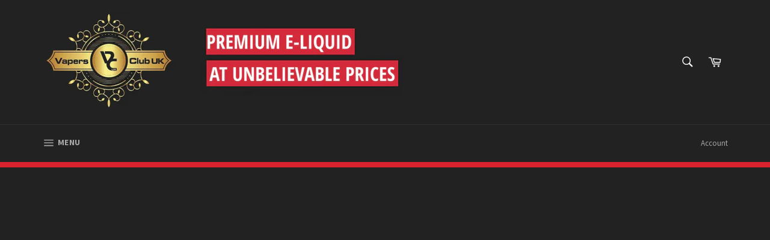

--- FILE ---
content_type: text/html; charset=utf-8
request_url: https://vapersclub.uk/products/taste-of-america-apple-jacks
body_size: 26287
content:
<!doctype html>
<!--[if IE 9]> <html class="ie9 no-js" lang="en"> <![endif]-->
<!--[if (gt IE 9)|!(IE)]><!--> <html class="no-js" lang="en"> <!--<![endif]-->
<head>

  <meta charset="utf-8">
  <meta http-equiv="X-UA-Compatible" content="IE=edge,chrome=1">
  <meta name="viewport" content="width=device-width,initial-scale=1">
  <meta name="theme-color" content="#222222">

  

  <link rel="canonical" href="https://vapersclub.uk/products/taste-of-america-apple-jacks">
  <title>
  Taste Of America – Apple Krispie &ndash; Vapers Club UK
  </title>

  
    <meta name="description" content="Apple Krispie - The combination of the Apple and Cinnamon cereal flavours will be an instant hit for cereal lovers. Grab yourself some crunchy green and orange hoops and see what all the fuss is about ! You will receive a 120ml bottle, filled with 100ml of Nicotine free eliquid. You also have the option to purchase 2x ">
  

  <!-- /snippets/social-meta-tags.liquid -->




<meta property="og:site_name" content="Vapers Club UK">
<meta property="og:url" content="https://vapersclub.uk/products/taste-of-america-apple-jacks">
<meta property="og:title" content="Taste Of America – Apple Krispie">
<meta property="og:type" content="product">
<meta property="og:description" content="Apple Krispie - The combination of the Apple and Cinnamon cereal flavours will be an instant hit for cereal lovers. Grab yourself some crunchy green and orange hoops and see what all the fuss is about ! You will receive a 120ml bottle, filled with 100ml of Nicotine free eliquid. You also have the option to purchase 2x ">

  <meta property="og:price:amount" content="6.00">
  <meta property="og:price:currency" content="GBP">

<meta property="og:image" content="http://vapersclub.uk/cdn/shop/products/taste-of-america-apple-jacks-120ml-shortfills_1200x1200.png?v=1667473936">
<meta property="og:image:secure_url" content="https://vapersclub.uk/cdn/shop/products/taste-of-america-apple-jacks-120ml-shortfills_1200x1200.png?v=1667473936">


<meta name="twitter:card" content="summary_large_image">
<meta name="twitter:title" content="Taste Of America – Apple Krispie">
<meta name="twitter:description" content="Apple Krispie - The combination of the Apple and Cinnamon cereal flavours will be an instant hit for cereal lovers. Grab yourself some crunchy green and orange hoops and see what all the fuss is about ! You will receive a 120ml bottle, filled with 100ml of Nicotine free eliquid. You also have the option to purchase 2x ">


  <script>
    document.documentElement.className = document.documentElement.className.replace('no-js', 'js');
  </script>

  <link href="//vapersclub.uk/cdn/shop/t/7/assets/theme.scss.css?v=90390056265102463321698931163" rel="stylesheet" type="text/css" media="all" />
  
  
  
  <link href="//fonts.googleapis.com/css?family=Source+Sans+Pro:400,700" rel="stylesheet" type="text/css" media="all" />


  
    
    
    <link href="//fonts.googleapis.com/css?family=Open+Sans+Condensed:400,700" rel="stylesheet" type="text/css" media="all" />
  



  <script>
    window.theme = window.theme || {};

    theme.strings = {
      stockAvailable: "1 available",
      addToCart: "Add to Cart",
      soldOut: "Sold Out",
      unavailable: "Unavailable",
      noStockAvailable: "The item could not be added to your cart because there are not enough in stock.",
      willNotShipUntil: "Will not ship until [date]",
      willBeInStockAfter: "Will be in stock after [date]",
      totalCartDiscount: "You're saving [savings]",
      addressError: "Error looking up that address",
      addressNoResults: "No results for that address",
      addressQueryLimit: "You have exceeded the Google API usage limit. Consider upgrading to a \u003ca href=\"https:\/\/developers.google.com\/maps\/premium\/usage-limits\"\u003ePremium Plan\u003c\/a\u003e.",
      authError: "There was a problem authenticating your Google Maps API Key."
    };
  </script>

  <!--[if (gt IE 9)|!(IE)]><!--><script src="//vapersclub.uk/cdn/shop/t/7/assets/lazysizes.min.js?v=56045284683979784691599292297" async="async"></script><!--<![endif]-->
  <!--[if lte IE 9]><script src="//vapersclub.uk/cdn/shop/t/7/assets/lazysizes.min.js?v=56045284683979784691599292297"></script><![endif]-->

  

  <!--[if (gt IE 9)|!(IE)]><!--><script src="//vapersclub.uk/cdn/shop/t/7/assets/vendor.js?v=39418018684300761971599292298" defer="defer"></script><!--<![endif]-->
  <!--[if lt IE 9]><script src="//vapersclub.uk/cdn/shop/t/7/assets/vendor.js?v=39418018684300761971599292298"></script><![endif]-->

  
    <script>
      window.theme = window.theme || {};
      theme.moneyFormat = "£{{amount}}";
    </script>
  

  <!--[if (gt IE 9)|!(IE)]><!--><script src="//vapersclub.uk/cdn/shop/t/7/assets/theme.js?v=122406844813193466041599292298" defer="defer"></script><!--<![endif]-->
  <!--[if lte IE 9]><script src="//vapersclub.uk/cdn/shop/t/7/assets/theme.js?v=122406844813193466041599292298"></script><![endif]-->

  <script>window.performance && window.performance.mark && window.performance.mark('shopify.content_for_header.start');</script><meta name="google-site-verification" content="gJKHST5NdHvEESbPu9R7Nw70PUOpi2oVeoY8uzKp74o">
<meta id="shopify-digital-wallet" name="shopify-digital-wallet" content="/299040831/digital_wallets/dialog">
<link rel="alternate" type="application/json+oembed" href="https://vapersclub.uk/products/taste-of-america-apple-jacks.oembed">
<script async="async" src="/checkouts/internal/preloads.js?locale=en-GB"></script>
<script id="shopify-features" type="application/json">{"accessToken":"e725a682040b857a3e394cfc72a3886a","betas":["rich-media-storefront-analytics"],"domain":"vapersclub.uk","predictiveSearch":true,"shopId":299040831,"locale":"en"}</script>
<script>var Shopify = Shopify || {};
Shopify.shop = "vapersclubuk.myshopify.com";
Shopify.locale = "en";
Shopify.currency = {"active":"GBP","rate":"1.0"};
Shopify.country = "GB";
Shopify.theme = {"name":"Copy of Copy of Venture","id":83109969983,"schema_name":"Venture","schema_version":"4.1.1","theme_store_id":775,"role":"main"};
Shopify.theme.handle = "null";
Shopify.theme.style = {"id":null,"handle":null};
Shopify.cdnHost = "vapersclub.uk/cdn";
Shopify.routes = Shopify.routes || {};
Shopify.routes.root = "/";</script>
<script type="module">!function(o){(o.Shopify=o.Shopify||{}).modules=!0}(window);</script>
<script>!function(o){function n(){var o=[];function n(){o.push(Array.prototype.slice.apply(arguments))}return n.q=o,n}var t=o.Shopify=o.Shopify||{};t.loadFeatures=n(),t.autoloadFeatures=n()}(window);</script>
<script id="shop-js-analytics" type="application/json">{"pageType":"product"}</script>
<script defer="defer" async type="module" src="//vapersclub.uk/cdn/shopifycloud/shop-js/modules/v2/client.init-shop-cart-sync_WVOgQShq.en.esm.js"></script>
<script defer="defer" async type="module" src="//vapersclub.uk/cdn/shopifycloud/shop-js/modules/v2/chunk.common_C_13GLB1.esm.js"></script>
<script defer="defer" async type="module" src="//vapersclub.uk/cdn/shopifycloud/shop-js/modules/v2/chunk.modal_CLfMGd0m.esm.js"></script>
<script type="module">
  await import("//vapersclub.uk/cdn/shopifycloud/shop-js/modules/v2/client.init-shop-cart-sync_WVOgQShq.en.esm.js");
await import("//vapersclub.uk/cdn/shopifycloud/shop-js/modules/v2/chunk.common_C_13GLB1.esm.js");
await import("//vapersclub.uk/cdn/shopifycloud/shop-js/modules/v2/chunk.modal_CLfMGd0m.esm.js");

  window.Shopify.SignInWithShop?.initShopCartSync?.({"fedCMEnabled":true,"windoidEnabled":true});

</script>
<script>(function() {
  var isLoaded = false;
  function asyncLoad() {
    if (isLoaded) return;
    isLoaded = true;
    var urls = ["https:\/\/client.lifteragecheck.com\/js\/age.js?shop=vapersclubuk.myshopify.com","https:\/\/chimpstatic.com\/mcjs-connected\/js\/users\/0c474c9a32d8ecbf739acc522\/3e7748d53eb5a0970914afc53.js?shop=vapersclubuk.myshopify.com","https:\/\/shopify.orderdeadline.com\/app\/frontend\/js\/order-deadline.min.js?shop=vapersclubuk.myshopify.com","https:\/\/js.smile.io\/v1\/smile-shopify.js?shop=vapersclubuk.myshopify.com","https:\/\/chimpstatic.com\/mcjs-connected\/js\/users\/0c474c9a32d8ecbf739acc522\/2162f83bed59e40a8a64dc561.js?shop=vapersclubuk.myshopify.com","\/\/www.powr.io\/powr.js?powr-token=vapersclubuk.myshopify.com\u0026external-type=shopify\u0026shop=vapersclubuk.myshopify.com","https:\/\/cdn.hextom.com\/js\/freeshippingbar.js?shop=vapersclubuk.myshopify.com"];
    for (var i = 0; i < urls.length; i++) {
      var s = document.createElement('script');
      s.type = 'text/javascript';
      s.async = true;
      s.src = urls[i];
      var x = document.getElementsByTagName('script')[0];
      x.parentNode.insertBefore(s, x);
    }
  };
  if(window.attachEvent) {
    window.attachEvent('onload', asyncLoad);
  } else {
    window.addEventListener('load', asyncLoad, false);
  }
})();</script>
<script id="__st">var __st={"a":299040831,"offset":0,"reqid":"33059e91-a625-4689-8d4e-e1c6db602d86-1769631237","pageurl":"vapersclub.uk\/products\/taste-of-america-apple-jacks","u":"b9eceb016702","p":"product","rtyp":"product","rid":6744933826623};</script>
<script>window.ShopifyPaypalV4VisibilityTracking = true;</script>
<script id="captcha-bootstrap">!function(){'use strict';const t='contact',e='account',n='new_comment',o=[[t,t],['blogs',n],['comments',n],[t,'customer']],c=[[e,'customer_login'],[e,'guest_login'],[e,'recover_customer_password'],[e,'create_customer']],r=t=>t.map((([t,e])=>`form[action*='/${t}']:not([data-nocaptcha='true']) input[name='form_type'][value='${e}']`)).join(','),a=t=>()=>t?[...document.querySelectorAll(t)].map((t=>t.form)):[];function s(){const t=[...o],e=r(t);return a(e)}const i='password',u='form_key',d=['recaptcha-v3-token','g-recaptcha-response','h-captcha-response',i],f=()=>{try{return window.sessionStorage}catch{return}},m='__shopify_v',_=t=>t.elements[u];function p(t,e,n=!1){try{const o=window.sessionStorage,c=JSON.parse(o.getItem(e)),{data:r}=function(t){const{data:e,action:n}=t;return t[m]||n?{data:e,action:n}:{data:t,action:n}}(c);for(const[e,n]of Object.entries(r))t.elements[e]&&(t.elements[e].value=n);n&&o.removeItem(e)}catch(o){console.error('form repopulation failed',{error:o})}}const l='form_type',E='cptcha';function T(t){t.dataset[E]=!0}const w=window,h=w.document,L='Shopify',v='ce_forms',y='captcha';let A=!1;((t,e)=>{const n=(g='f06e6c50-85a8-45c8-87d0-21a2b65856fe',I='https://cdn.shopify.com/shopifycloud/storefront-forms-hcaptcha/ce_storefront_forms_captcha_hcaptcha.v1.5.2.iife.js',D={infoText:'Protected by hCaptcha',privacyText:'Privacy',termsText:'Terms'},(t,e,n)=>{const o=w[L][v],c=o.bindForm;if(c)return c(t,g,e,D).then(n);var r;o.q.push([[t,g,e,D],n]),r=I,A||(h.body.append(Object.assign(h.createElement('script'),{id:'captcha-provider',async:!0,src:r})),A=!0)});var g,I,D;w[L]=w[L]||{},w[L][v]=w[L][v]||{},w[L][v].q=[],w[L][y]=w[L][y]||{},w[L][y].protect=function(t,e){n(t,void 0,e),T(t)},Object.freeze(w[L][y]),function(t,e,n,w,h,L){const[v,y,A,g]=function(t,e,n){const i=e?o:[],u=t?c:[],d=[...i,...u],f=r(d),m=r(i),_=r(d.filter((([t,e])=>n.includes(e))));return[a(f),a(m),a(_),s()]}(w,h,L),I=t=>{const e=t.target;return e instanceof HTMLFormElement?e:e&&e.form},D=t=>v().includes(t);t.addEventListener('submit',(t=>{const e=I(t);if(!e)return;const n=D(e)&&!e.dataset.hcaptchaBound&&!e.dataset.recaptchaBound,o=_(e),c=g().includes(e)&&(!o||!o.value);(n||c)&&t.preventDefault(),c&&!n&&(function(t){try{if(!f())return;!function(t){const e=f();if(!e)return;const n=_(t);if(!n)return;const o=n.value;o&&e.removeItem(o)}(t);const e=Array.from(Array(32),(()=>Math.random().toString(36)[2])).join('');!function(t,e){_(t)||t.append(Object.assign(document.createElement('input'),{type:'hidden',name:u})),t.elements[u].value=e}(t,e),function(t,e){const n=f();if(!n)return;const o=[...t.querySelectorAll(`input[type='${i}']`)].map((({name:t})=>t)),c=[...d,...o],r={};for(const[a,s]of new FormData(t).entries())c.includes(a)||(r[a]=s);n.setItem(e,JSON.stringify({[m]:1,action:t.action,data:r}))}(t,e)}catch(e){console.error('failed to persist form',e)}}(e),e.submit())}));const S=(t,e)=>{t&&!t.dataset[E]&&(n(t,e.some((e=>e===t))),T(t))};for(const o of['focusin','change'])t.addEventListener(o,(t=>{const e=I(t);D(e)&&S(e,y())}));const B=e.get('form_key'),M=e.get(l),P=B&&M;t.addEventListener('DOMContentLoaded',(()=>{const t=y();if(P)for(const e of t)e.elements[l].value===M&&p(e,B);[...new Set([...A(),...v().filter((t=>'true'===t.dataset.shopifyCaptcha))])].forEach((e=>S(e,t)))}))}(h,new URLSearchParams(w.location.search),n,t,e,['guest_login'])})(!0,!0)}();</script>
<script integrity="sha256-4kQ18oKyAcykRKYeNunJcIwy7WH5gtpwJnB7kiuLZ1E=" data-source-attribution="shopify.loadfeatures" defer="defer" src="//vapersclub.uk/cdn/shopifycloud/storefront/assets/storefront/load_feature-a0a9edcb.js" crossorigin="anonymous"></script>
<script data-source-attribution="shopify.dynamic_checkout.dynamic.init">var Shopify=Shopify||{};Shopify.PaymentButton=Shopify.PaymentButton||{isStorefrontPortableWallets:!0,init:function(){window.Shopify.PaymentButton.init=function(){};var t=document.createElement("script");t.src="https://vapersclub.uk/cdn/shopifycloud/portable-wallets/latest/portable-wallets.en.js",t.type="module",document.head.appendChild(t)}};
</script>
<script data-source-attribution="shopify.dynamic_checkout.buyer_consent">
  function portableWalletsHideBuyerConsent(e){var t=document.getElementById("shopify-buyer-consent"),n=document.getElementById("shopify-subscription-policy-button");t&&n&&(t.classList.add("hidden"),t.setAttribute("aria-hidden","true"),n.removeEventListener("click",e))}function portableWalletsShowBuyerConsent(e){var t=document.getElementById("shopify-buyer-consent"),n=document.getElementById("shopify-subscription-policy-button");t&&n&&(t.classList.remove("hidden"),t.removeAttribute("aria-hidden"),n.addEventListener("click",e))}window.Shopify?.PaymentButton&&(window.Shopify.PaymentButton.hideBuyerConsent=portableWalletsHideBuyerConsent,window.Shopify.PaymentButton.showBuyerConsent=portableWalletsShowBuyerConsent);
</script>
<script data-source-attribution="shopify.dynamic_checkout.cart.bootstrap">document.addEventListener("DOMContentLoaded",(function(){function t(){return document.querySelector("shopify-accelerated-checkout-cart, shopify-accelerated-checkout")}if(t())Shopify.PaymentButton.init();else{new MutationObserver((function(e,n){t()&&(Shopify.PaymentButton.init(),n.disconnect())})).observe(document.body,{childList:!0,subtree:!0})}}));
</script>
<script id='scb4127' type='text/javascript' async='' src='https://vapersclub.uk/cdn/shopifycloud/privacy-banner/storefront-banner.js'></script>
<script>window.performance && window.performance.mark && window.performance.mark('shopify.content_for_header.end');</script>
  <!-- BEGIN app block: shopify://apps/also-bought/blocks/app-embed-block/b94b27b4-738d-4d92-9e60-43c22d1da3f2 --><script>
    window.codeblackbelt = window.codeblackbelt || {};
    window.codeblackbelt.shop = window.codeblackbelt.shop || 'vapersclubuk.myshopify.com';
    
        window.codeblackbelt.productId = 6744933826623;</script><script src="//cdn.codeblackbelt.com/widgets/also-bought/main.min.js?version=2026012820+0000" async></script>
<!-- END app block --><link href="https://monorail-edge.shopifysvc.com" rel="dns-prefetch">
<script>(function(){if ("sendBeacon" in navigator && "performance" in window) {try {var session_token_from_headers = performance.getEntriesByType('navigation')[0].serverTiming.find(x => x.name == '_s').description;} catch {var session_token_from_headers = undefined;}var session_cookie_matches = document.cookie.match(/_shopify_s=([^;]*)/);var session_token_from_cookie = session_cookie_matches && session_cookie_matches.length === 2 ? session_cookie_matches[1] : "";var session_token = session_token_from_headers || session_token_from_cookie || "";function handle_abandonment_event(e) {var entries = performance.getEntries().filter(function(entry) {return /monorail-edge.shopifysvc.com/.test(entry.name);});if (!window.abandonment_tracked && entries.length === 0) {window.abandonment_tracked = true;var currentMs = Date.now();var navigation_start = performance.timing.navigationStart;var payload = {shop_id: 299040831,url: window.location.href,navigation_start,duration: currentMs - navigation_start,session_token,page_type: "product"};window.navigator.sendBeacon("https://monorail-edge.shopifysvc.com/v1/produce", JSON.stringify({schema_id: "online_store_buyer_site_abandonment/1.1",payload: payload,metadata: {event_created_at_ms: currentMs,event_sent_at_ms: currentMs}}));}}window.addEventListener('pagehide', handle_abandonment_event);}}());</script>
<script id="web-pixels-manager-setup">(function e(e,d,r,n,o){if(void 0===o&&(o={}),!Boolean(null===(a=null===(i=window.Shopify)||void 0===i?void 0:i.analytics)||void 0===a?void 0:a.replayQueue)){var i,a;window.Shopify=window.Shopify||{};var t=window.Shopify;t.analytics=t.analytics||{};var s=t.analytics;s.replayQueue=[],s.publish=function(e,d,r){return s.replayQueue.push([e,d,r]),!0};try{self.performance.mark("wpm:start")}catch(e){}var l=function(){var e={modern:/Edge?\/(1{2}[4-9]|1[2-9]\d|[2-9]\d{2}|\d{4,})\.\d+(\.\d+|)|Firefox\/(1{2}[4-9]|1[2-9]\d|[2-9]\d{2}|\d{4,})\.\d+(\.\d+|)|Chrom(ium|e)\/(9{2}|\d{3,})\.\d+(\.\d+|)|(Maci|X1{2}).+ Version\/(15\.\d+|(1[6-9]|[2-9]\d|\d{3,})\.\d+)([,.]\d+|)( \(\w+\)|)( Mobile\/\w+|) Safari\/|Chrome.+OPR\/(9{2}|\d{3,})\.\d+\.\d+|(CPU[ +]OS|iPhone[ +]OS|CPU[ +]iPhone|CPU IPhone OS|CPU iPad OS)[ +]+(15[._]\d+|(1[6-9]|[2-9]\d|\d{3,})[._]\d+)([._]\d+|)|Android:?[ /-](13[3-9]|1[4-9]\d|[2-9]\d{2}|\d{4,})(\.\d+|)(\.\d+|)|Android.+Firefox\/(13[5-9]|1[4-9]\d|[2-9]\d{2}|\d{4,})\.\d+(\.\d+|)|Android.+Chrom(ium|e)\/(13[3-9]|1[4-9]\d|[2-9]\d{2}|\d{4,})\.\d+(\.\d+|)|SamsungBrowser\/([2-9]\d|\d{3,})\.\d+/,legacy:/Edge?\/(1[6-9]|[2-9]\d|\d{3,})\.\d+(\.\d+|)|Firefox\/(5[4-9]|[6-9]\d|\d{3,})\.\d+(\.\d+|)|Chrom(ium|e)\/(5[1-9]|[6-9]\d|\d{3,})\.\d+(\.\d+|)([\d.]+$|.*Safari\/(?![\d.]+ Edge\/[\d.]+$))|(Maci|X1{2}).+ Version\/(10\.\d+|(1[1-9]|[2-9]\d|\d{3,})\.\d+)([,.]\d+|)( \(\w+\)|)( Mobile\/\w+|) Safari\/|Chrome.+OPR\/(3[89]|[4-9]\d|\d{3,})\.\d+\.\d+|(CPU[ +]OS|iPhone[ +]OS|CPU[ +]iPhone|CPU IPhone OS|CPU iPad OS)[ +]+(10[._]\d+|(1[1-9]|[2-9]\d|\d{3,})[._]\d+)([._]\d+|)|Android:?[ /-](13[3-9]|1[4-9]\d|[2-9]\d{2}|\d{4,})(\.\d+|)(\.\d+|)|Mobile Safari.+OPR\/([89]\d|\d{3,})\.\d+\.\d+|Android.+Firefox\/(13[5-9]|1[4-9]\d|[2-9]\d{2}|\d{4,})\.\d+(\.\d+|)|Android.+Chrom(ium|e)\/(13[3-9]|1[4-9]\d|[2-9]\d{2}|\d{4,})\.\d+(\.\d+|)|Android.+(UC? ?Browser|UCWEB|U3)[ /]?(15\.([5-9]|\d{2,})|(1[6-9]|[2-9]\d|\d{3,})\.\d+)\.\d+|SamsungBrowser\/(5\.\d+|([6-9]|\d{2,})\.\d+)|Android.+MQ{2}Browser\/(14(\.(9|\d{2,})|)|(1[5-9]|[2-9]\d|\d{3,})(\.\d+|))(\.\d+|)|K[Aa][Ii]OS\/(3\.\d+|([4-9]|\d{2,})\.\d+)(\.\d+|)/},d=e.modern,r=e.legacy,n=navigator.userAgent;return n.match(d)?"modern":n.match(r)?"legacy":"unknown"}(),u="modern"===l?"modern":"legacy",c=(null!=n?n:{modern:"",legacy:""})[u],f=function(e){return[e.baseUrl,"/wpm","/b",e.hashVersion,"modern"===e.buildTarget?"m":"l",".js"].join("")}({baseUrl:d,hashVersion:r,buildTarget:u}),m=function(e){var d=e.version,r=e.bundleTarget,n=e.surface,o=e.pageUrl,i=e.monorailEndpoint;return{emit:function(e){var a=e.status,t=e.errorMsg,s=(new Date).getTime(),l=JSON.stringify({metadata:{event_sent_at_ms:s},events:[{schema_id:"web_pixels_manager_load/3.1",payload:{version:d,bundle_target:r,page_url:o,status:a,surface:n,error_msg:t},metadata:{event_created_at_ms:s}}]});if(!i)return console&&console.warn&&console.warn("[Web Pixels Manager] No Monorail endpoint provided, skipping logging."),!1;try{return self.navigator.sendBeacon.bind(self.navigator)(i,l)}catch(e){}var u=new XMLHttpRequest;try{return u.open("POST",i,!0),u.setRequestHeader("Content-Type","text/plain"),u.send(l),!0}catch(e){return console&&console.warn&&console.warn("[Web Pixels Manager] Got an unhandled error while logging to Monorail."),!1}}}}({version:r,bundleTarget:l,surface:e.surface,pageUrl:self.location.href,monorailEndpoint:e.monorailEndpoint});try{o.browserTarget=l,function(e){var d=e.src,r=e.async,n=void 0===r||r,o=e.onload,i=e.onerror,a=e.sri,t=e.scriptDataAttributes,s=void 0===t?{}:t,l=document.createElement("script"),u=document.querySelector("head"),c=document.querySelector("body");if(l.async=n,l.src=d,a&&(l.integrity=a,l.crossOrigin="anonymous"),s)for(var f in s)if(Object.prototype.hasOwnProperty.call(s,f))try{l.dataset[f]=s[f]}catch(e){}if(o&&l.addEventListener("load",o),i&&l.addEventListener("error",i),u)u.appendChild(l);else{if(!c)throw new Error("Did not find a head or body element to append the script");c.appendChild(l)}}({src:f,async:!0,onload:function(){if(!function(){var e,d;return Boolean(null===(d=null===(e=window.Shopify)||void 0===e?void 0:e.analytics)||void 0===d?void 0:d.initialized)}()){var d=window.webPixelsManager.init(e)||void 0;if(d){var r=window.Shopify.analytics;r.replayQueue.forEach((function(e){var r=e[0],n=e[1],o=e[2];d.publishCustomEvent(r,n,o)})),r.replayQueue=[],r.publish=d.publishCustomEvent,r.visitor=d.visitor,r.initialized=!0}}},onerror:function(){return m.emit({status:"failed",errorMsg:"".concat(f," has failed to load")})},sri:function(e){var d=/^sha384-[A-Za-z0-9+/=]+$/;return"string"==typeof e&&d.test(e)}(c)?c:"",scriptDataAttributes:o}),m.emit({status:"loading"})}catch(e){m.emit({status:"failed",errorMsg:(null==e?void 0:e.message)||"Unknown error"})}}})({shopId: 299040831,storefrontBaseUrl: "https://vapersclub.uk",extensionsBaseUrl: "https://extensions.shopifycdn.com/cdn/shopifycloud/web-pixels-manager",monorailEndpoint: "https://monorail-edge.shopifysvc.com/unstable/produce_batch",surface: "storefront-renderer",enabledBetaFlags: ["2dca8a86"],webPixelsConfigList: [{"id":"shopify-app-pixel","configuration":"{}","eventPayloadVersion":"v1","runtimeContext":"STRICT","scriptVersion":"0450","apiClientId":"shopify-pixel","type":"APP","privacyPurposes":["ANALYTICS","MARKETING"]},{"id":"shopify-custom-pixel","eventPayloadVersion":"v1","runtimeContext":"LAX","scriptVersion":"0450","apiClientId":"shopify-pixel","type":"CUSTOM","privacyPurposes":["ANALYTICS","MARKETING"]}],isMerchantRequest: false,initData: {"shop":{"name":"Vapers Club UK","paymentSettings":{"currencyCode":"GBP"},"myshopifyDomain":"vapersclubuk.myshopify.com","countryCode":"GB","storefrontUrl":"https:\/\/vapersclub.uk"},"customer":null,"cart":null,"checkout":null,"productVariants":[{"price":{"amount":6.0,"currencyCode":"GBP"},"product":{"title":"Taste Of America – Apple Krispie","vendor":"Taste Of America","id":"6744933826623","untranslatedTitle":"Taste Of America – Apple Krispie","url":"\/products\/taste-of-america-apple-jacks","type":"E-Liquid"},"id":"39454740840511","image":{"src":"\/\/vapersclub.uk\/cdn\/shop\/products\/taste-of-america-apple-jacks-120ml-shortfills.png?v=1667473936"},"sku":null,"title":"0mg 100ml","untranslatedTitle":"0mg 100ml"},{"price":{"amount":7.0,"currencyCode":"GBP"},"product":{"title":"Taste Of America – Apple Krispie","vendor":"Taste Of America","id":"6744933826623","untranslatedTitle":"Taste Of America – Apple Krispie","url":"\/products\/taste-of-america-apple-jacks","type":"E-Liquid"},"id":"39454740873279","image":{"src":"\/\/vapersclub.uk\/cdn\/shop\/products\/taste-of-america-apple-jacks-120ml-shortfills.png?v=1667473936"},"sku":null,"title":"3mg 120ml (2x 18mg Nicotine Shots)","untranslatedTitle":"3mg 120ml (2x 18mg Nicotine Shots)"}],"purchasingCompany":null},},"https://vapersclub.uk/cdn","fcfee988w5aeb613cpc8e4bc33m6693e112",{"modern":"","legacy":""},{"shopId":"299040831","storefrontBaseUrl":"https:\/\/vapersclub.uk","extensionBaseUrl":"https:\/\/extensions.shopifycdn.com\/cdn\/shopifycloud\/web-pixels-manager","surface":"storefront-renderer","enabledBetaFlags":"[\"2dca8a86\"]","isMerchantRequest":"false","hashVersion":"fcfee988w5aeb613cpc8e4bc33m6693e112","publish":"custom","events":"[[\"page_viewed\",{}],[\"product_viewed\",{\"productVariant\":{\"price\":{\"amount\":6.0,\"currencyCode\":\"GBP\"},\"product\":{\"title\":\"Taste Of America – Apple Krispie\",\"vendor\":\"Taste Of America\",\"id\":\"6744933826623\",\"untranslatedTitle\":\"Taste Of America – Apple Krispie\",\"url\":\"\/products\/taste-of-america-apple-jacks\",\"type\":\"E-Liquid\"},\"id\":\"39454740840511\",\"image\":{\"src\":\"\/\/vapersclub.uk\/cdn\/shop\/products\/taste-of-america-apple-jacks-120ml-shortfills.png?v=1667473936\"},\"sku\":null,\"title\":\"0mg 100ml\",\"untranslatedTitle\":\"0mg 100ml\"}}]]"});</script><script>
  window.ShopifyAnalytics = window.ShopifyAnalytics || {};
  window.ShopifyAnalytics.meta = window.ShopifyAnalytics.meta || {};
  window.ShopifyAnalytics.meta.currency = 'GBP';
  var meta = {"product":{"id":6744933826623,"gid":"gid:\/\/shopify\/Product\/6744933826623","vendor":"Taste Of America","type":"E-Liquid","handle":"taste-of-america-apple-jacks","variants":[{"id":39454740840511,"price":600,"name":"Taste Of America – Apple Krispie - 0mg 100ml","public_title":"0mg 100ml","sku":null},{"id":39454740873279,"price":700,"name":"Taste Of America – Apple Krispie - 3mg 120ml (2x 18mg Nicotine Shots)","public_title":"3mg 120ml (2x 18mg Nicotine Shots)","sku":null}],"remote":false},"page":{"pageType":"product","resourceType":"product","resourceId":6744933826623,"requestId":"33059e91-a625-4689-8d4e-e1c6db602d86-1769631237"}};
  for (var attr in meta) {
    window.ShopifyAnalytics.meta[attr] = meta[attr];
  }
</script>
<script class="analytics">
  (function () {
    var customDocumentWrite = function(content) {
      var jquery = null;

      if (window.jQuery) {
        jquery = window.jQuery;
      } else if (window.Checkout && window.Checkout.$) {
        jquery = window.Checkout.$;
      }

      if (jquery) {
        jquery('body').append(content);
      }
    };

    var hasLoggedConversion = function(token) {
      if (token) {
        return document.cookie.indexOf('loggedConversion=' + token) !== -1;
      }
      return false;
    }

    var setCookieIfConversion = function(token) {
      if (token) {
        var twoMonthsFromNow = new Date(Date.now());
        twoMonthsFromNow.setMonth(twoMonthsFromNow.getMonth() + 2);

        document.cookie = 'loggedConversion=' + token + '; expires=' + twoMonthsFromNow;
      }
    }

    var trekkie = window.ShopifyAnalytics.lib = window.trekkie = window.trekkie || [];
    if (trekkie.integrations) {
      return;
    }
    trekkie.methods = [
      'identify',
      'page',
      'ready',
      'track',
      'trackForm',
      'trackLink'
    ];
    trekkie.factory = function(method) {
      return function() {
        var args = Array.prototype.slice.call(arguments);
        args.unshift(method);
        trekkie.push(args);
        return trekkie;
      };
    };
    for (var i = 0; i < trekkie.methods.length; i++) {
      var key = trekkie.methods[i];
      trekkie[key] = trekkie.factory(key);
    }
    trekkie.load = function(config) {
      trekkie.config = config || {};
      trekkie.config.initialDocumentCookie = document.cookie;
      var first = document.getElementsByTagName('script')[0];
      var script = document.createElement('script');
      script.type = 'text/javascript';
      script.onerror = function(e) {
        var scriptFallback = document.createElement('script');
        scriptFallback.type = 'text/javascript';
        scriptFallback.onerror = function(error) {
                var Monorail = {
      produce: function produce(monorailDomain, schemaId, payload) {
        var currentMs = new Date().getTime();
        var event = {
          schema_id: schemaId,
          payload: payload,
          metadata: {
            event_created_at_ms: currentMs,
            event_sent_at_ms: currentMs
          }
        };
        return Monorail.sendRequest("https://" + monorailDomain + "/v1/produce", JSON.stringify(event));
      },
      sendRequest: function sendRequest(endpointUrl, payload) {
        // Try the sendBeacon API
        if (window && window.navigator && typeof window.navigator.sendBeacon === 'function' && typeof window.Blob === 'function' && !Monorail.isIos12()) {
          var blobData = new window.Blob([payload], {
            type: 'text/plain'
          });

          if (window.navigator.sendBeacon(endpointUrl, blobData)) {
            return true;
          } // sendBeacon was not successful

        } // XHR beacon

        var xhr = new XMLHttpRequest();

        try {
          xhr.open('POST', endpointUrl);
          xhr.setRequestHeader('Content-Type', 'text/plain');
          xhr.send(payload);
        } catch (e) {
          console.log(e);
        }

        return false;
      },
      isIos12: function isIos12() {
        return window.navigator.userAgent.lastIndexOf('iPhone; CPU iPhone OS 12_') !== -1 || window.navigator.userAgent.lastIndexOf('iPad; CPU OS 12_') !== -1;
      }
    };
    Monorail.produce('monorail-edge.shopifysvc.com',
      'trekkie_storefront_load_errors/1.1',
      {shop_id: 299040831,
      theme_id: 83109969983,
      app_name: "storefront",
      context_url: window.location.href,
      source_url: "//vapersclub.uk/cdn/s/trekkie.storefront.a804e9514e4efded663580eddd6991fcc12b5451.min.js"});

        };
        scriptFallback.async = true;
        scriptFallback.src = '//vapersclub.uk/cdn/s/trekkie.storefront.a804e9514e4efded663580eddd6991fcc12b5451.min.js';
        first.parentNode.insertBefore(scriptFallback, first);
      };
      script.async = true;
      script.src = '//vapersclub.uk/cdn/s/trekkie.storefront.a804e9514e4efded663580eddd6991fcc12b5451.min.js';
      first.parentNode.insertBefore(script, first);
    };
    trekkie.load(
      {"Trekkie":{"appName":"storefront","development":false,"defaultAttributes":{"shopId":299040831,"isMerchantRequest":null,"themeId":83109969983,"themeCityHash":"7316576969234949910","contentLanguage":"en","currency":"GBP","eventMetadataId":"5433423a-8945-47da-b567-07548762069b"},"isServerSideCookieWritingEnabled":true,"monorailRegion":"shop_domain","enabledBetaFlags":["65f19447","b5387b81"]},"Session Attribution":{},"S2S":{"facebookCapiEnabled":false,"source":"trekkie-storefront-renderer","apiClientId":580111}}
    );

    var loaded = false;
    trekkie.ready(function() {
      if (loaded) return;
      loaded = true;

      window.ShopifyAnalytics.lib = window.trekkie;

      var originalDocumentWrite = document.write;
      document.write = customDocumentWrite;
      try { window.ShopifyAnalytics.merchantGoogleAnalytics.call(this); } catch(error) {};
      document.write = originalDocumentWrite;

      window.ShopifyAnalytics.lib.page(null,{"pageType":"product","resourceType":"product","resourceId":6744933826623,"requestId":"33059e91-a625-4689-8d4e-e1c6db602d86-1769631237","shopifyEmitted":true});

      var match = window.location.pathname.match(/checkouts\/(.+)\/(thank_you|post_purchase)/)
      var token = match? match[1]: undefined;
      if (!hasLoggedConversion(token)) {
        setCookieIfConversion(token);
        window.ShopifyAnalytics.lib.track("Viewed Product",{"currency":"GBP","variantId":39454740840511,"productId":6744933826623,"productGid":"gid:\/\/shopify\/Product\/6744933826623","name":"Taste Of America – Apple Krispie - 0mg 100ml","price":"6.00","sku":null,"brand":"Taste Of America","variant":"0mg 100ml","category":"E-Liquid","nonInteraction":true,"remote":false},undefined,undefined,{"shopifyEmitted":true});
      window.ShopifyAnalytics.lib.track("monorail:\/\/trekkie_storefront_viewed_product\/1.1",{"currency":"GBP","variantId":39454740840511,"productId":6744933826623,"productGid":"gid:\/\/shopify\/Product\/6744933826623","name":"Taste Of America – Apple Krispie - 0mg 100ml","price":"6.00","sku":null,"brand":"Taste Of America","variant":"0mg 100ml","category":"E-Liquid","nonInteraction":true,"remote":false,"referer":"https:\/\/vapersclub.uk\/products\/taste-of-america-apple-jacks"});
      }
    });


        var eventsListenerScript = document.createElement('script');
        eventsListenerScript.async = true;
        eventsListenerScript.src = "//vapersclub.uk/cdn/shopifycloud/storefront/assets/shop_events_listener-3da45d37.js";
        document.getElementsByTagName('head')[0].appendChild(eventsListenerScript);

})();</script>
<script
  defer
  src="https://vapersclub.uk/cdn/shopifycloud/perf-kit/shopify-perf-kit-3.1.0.min.js"
  data-application="storefront-renderer"
  data-shop-id="299040831"
  data-render-region="gcp-us-east1"
  data-page-type="product"
  data-theme-instance-id="83109969983"
  data-theme-name="Venture"
  data-theme-version="4.1.1"
  data-monorail-region="shop_domain"
  data-resource-timing-sampling-rate="10"
  data-shs="true"
  data-shs-beacon="true"
  data-shs-export-with-fetch="true"
  data-shs-logs-sample-rate="1"
  data-shs-beacon-endpoint="https://vapersclub.uk/api/collect"
></script>
</head>

<body class="template-product" >

  <a class="in-page-link visually-hidden skip-link" href="#MainContent">
    Skip to content
  </a>

  <div id="shopify-section-header" class="shopify-section"><style>
.site-header__logo img {
  max-width: 600px;
}
</style>

<div id="NavDrawer" class="drawer drawer--left">
  <div class="drawer__inner">
    <form action="/search" method="get" class="drawer__search" role="search">
      <input type="search" name="q" placeholder="Search" aria-label="Search" class="drawer__search-input">

      <button type="submit" class="text-link drawer__search-submit">
        <svg aria-hidden="true" focusable="false" role="presentation" class="icon icon-search" viewBox="0 0 32 32"><path fill="#444" d="M21.839 18.771a10.012 10.012 0 0 0 1.57-5.39c0-5.548-4.493-10.048-10.034-10.048-5.548 0-10.041 4.499-10.041 10.048s4.493 10.048 10.034 10.048c2.012 0 3.886-.594 5.456-1.61l.455-.317 7.165 7.165 2.223-2.263-7.158-7.165.33-.468zM18.995 7.767c1.498 1.498 2.322 3.49 2.322 5.608s-.825 4.11-2.322 5.608c-1.498 1.498-3.49 2.322-5.608 2.322s-4.11-.825-5.608-2.322c-1.498-1.498-2.322-3.49-2.322-5.608s.825-4.11 2.322-5.608c1.498-1.498 3.49-2.322 5.608-2.322s4.11.825 5.608 2.322z"/></svg>
        <span class="icon__fallback-text">Search</span>
      </button>
    </form>
    <ul class="drawer__nav">
      
        

        
          <li class="drawer__nav-item">
            <a href="/" class="drawer__nav-link">
              Home
            </a>
          </li>
        
      
        

        
          <li class="drawer__nav-item">
            <a href="/collections/new-in" class="drawer__nav-link">
              Recent Arrivals 
            </a>
          </li>
        
      
        

        
          <li class="drawer__nav-item">
            <a href="/collections/iceberg-nicotine-pouches" class="drawer__nav-link">
              Nicotine Pouches
            </a>
          </li>
        
      
        

        
          <li class="drawer__nav-item">
            <div class="drawer__nav-has-sublist">
              <a href="/collections/e-cig-liquid" class="drawer__nav-link" id="DrawerLabel-e-liquids">
                E-Liquids 
              </a>
              <div class="drawer__nav-toggle">
                <button type="button" aria-controls="DrawerLinklist-e-liquids" class="text-link drawer__nav-toggle-btn drawer__meganav-toggle" aria-label="E-Liquids  Menu" aria-expanded="false">
                  <span class="drawer__nav-toggle--open">
                    <svg aria-hidden="true" focusable="false" role="presentation" class="icon icon-plus" viewBox="0 0 22 21"><path d="M12 11.5h9.5v-2H12V0h-2v9.5H.5v2H10V21h2v-9.5z" fill="#000" fill-rule="evenodd"/></svg>
                  </span>
                  <span class="drawer__nav-toggle--close">
                    <svg aria-hidden="true" focusable="false" role="presentation" class="icon icon--wide icon-minus" viewBox="0 0 22 3"><path fill="#000" d="M21.5.5v2H.5v-2z" fill-rule="evenodd"/></svg>
                  </span>
                </button>
              </div>
            </div>

            <div class="meganav meganav--drawer" id="DrawerLinklist-e-liquids" aria-labelledby="DrawerLabel-e-liquids" role="navigation">
              <ul class="meganav__nav">
                <div class="grid grid--no-gutters meganav__scroller meganav__scroller--has-list">
  <div class="grid__item meganav__list">
    
      <li class="drawer__nav-item">
        
          <a href="/collections/bar-series-salts" class="meganav__link">
            Bar Series Salts
          </a>
        
      </li>
    
      <li class="drawer__nav-item">
        
          <a href="/collections/bad-drip" class="meganav__link">
            Bad Drip
          </a>
        
      </li>
    
      <li class="drawer__nav-item">
        
          <a href="/collections/bar-juice-5000" class="meganav__link">
            Bar Juice 5000
          </a>
        
      </li>
    
      <li class="drawer__nav-item">
        
          <a href="/collections/big-bold-fruity" class="meganav__link">
            Big Bold 
          </a>
        
      </li>
    
      <li class="drawer__nav-item">
        
          <a href="/collections/blow-white" class="meganav__link">
            Blow White
          </a>
        
      </li>
    
      <li class="drawer__nav-item">
        
          <a href="/collections/burst-my-bubble" class="meganav__link">
            Burst My Bubble
          </a>
        
      </li>
    
      <li class="drawer__nav-item">
        
          <a href="/collections/breakfast-club" class="meganav__link">
            Breakfast Club
          </a>
        
      </li>
    
      <li class="drawer__nav-item">
        
          <a href="/collections/brutal-by-just-juice" class="meganav__link">
            Brutal (By Just Juice)
          </a>
        
      </li>
    
      <li class="drawer__nav-item">
        
          <a href="/collections/candy-king" class="meganav__link">
            Candy King
          </a>
        
      </li>
    
      <li class="drawer__nav-item">
        
          <a href="/collections/charlie-chalk-dust" class="meganav__link">
            Charlie&#39;s Chalk Dust
          </a>
        
      </li>
    
      <li class="drawer__nav-item">
        
          <a href="/collections/chubby-treatz" class="meganav__link">
            Chubby Treatz
          </a>
        
      </li>
    
      <li class="drawer__nav-item">
        
          <a href="/collections/clown" class="meganav__link">
            Clown
          </a>
        
      </li>
    
      <li class="drawer__nav-item">
        
          <a href="/collections/clownz" class="meganav__link">
            Clownz
          </a>
        
      </li>
    
      <li class="drawer__nav-item">
        
          <a href="/collections/coffee-king" class="meganav__link">
            Coffee King
          </a>
        
      </li>
    
      <li class="drawer__nav-item">
        
          <a href="/collections/cookie-crumbz" class="meganav__link">
            Cookie Crumbz
          </a>
        
      </li>
    
      <li class="drawer__nav-item">
        
          <a href="/collections/cookie-nutz" class="meganav__link">
            Cookie Nutz
          </a>
        
      </li>
    
      <li class="drawer__nav-item">
        
          <a href="/collections/cookie-king" class="meganav__link">
            Cookie King
          </a>
        
      </li>
    
      <li class="drawer__nav-item">
        
          <a href="/collections/cookie-monster" class="meganav__link">
            Cookie Monster
          </a>
        
      </li>
    
      <li class="drawer__nav-item">
        
          <a href="/collections/cuttwood" class="meganav__link">
            Cuttwood
          </a>
        
      </li>
    
      <li class="drawer__nav-item">
        
          <a href="/collections/cush-man-series-by-nasty-juice" class="meganav__link">
            Cush Man Series
          </a>
        
      </li>
    
      <li class="drawer__nav-item">
        
          <a href="/collections/depper-cola" class="meganav__link">
            Depper Cola
          </a>
        
      </li>
    
      <li class="drawer__nav-item">
        
          <a href="/collections/deez-dnuts" class="meganav__link">
            DEEZ D&#39;NUTS
          </a>
        
      </li>
    
      <li class="drawer__nav-item">
        
          <a href="/collections/dinky-donuts" class="meganav__link">
            Dinky Donuts
          </a>
        
      </li>
    
      <li class="drawer__nav-item">
        
          <a href="/collections/dinner-lady" class="meganav__link">
            Dinner Lady / Summer Holidays
          </a>
        
      </li>
    
      <li class="drawer__nav-item">
        
          <a href="/collections/donut-king" class="meganav__link">
            Donut King
          </a>
        
      </li>
    
      <li class="drawer__nav-item">
        
          <a href="/collections/double-drip" class="meganav__link">
            Double Drip
          </a>
        
      </li>
    
      <li class="drawer__nav-item">
        
          <a href="/collections/doozy-vape-co" class="meganav__link">
            Doozy Vape Co
          </a>
        
      </li>
    
      <li class="drawer__nav-item">
        
          <a href="/collections/dr-frost" class="meganav__link">
            Dr Frost
          </a>
        
      </li>
    
      <li class="drawer__nav-item">
        
          <a href="/collections/drip-hacks" class="meganav__link">
            Drip Hacks
          </a>
        
      </li>
    
      <li class="drawer__nav-item">
        
          <a href="/collections/dr-vapes-dat-stuff" class="meganav__link">
            Dr. Vapes
          </a>
        
      </li>
    
      <li class="drawer__nav-item">
        
          <a href="/collections/drip-down" class="meganav__link">
            Drip Down (By IVG)
          </a>
        
      </li>
    
      <li class="drawer__nav-item">
        
          <a href="/collections/fantasi" class="meganav__link">
            Fantasi
          </a>
        
      </li>
    
      <li class="drawer__nav-item">
        
          <a href="/collections/far-element" class="meganav__link">
            FAR (Element)
          </a>
        
      </li>
    
      <li class="drawer__nav-item">
        
          <a href="/collections/fizzy" class="meganav__link">
            Fizzy
          </a>
        
      </li>
    
      <li class="drawer__nav-item">
        
          <a href="/collections/fizzy-bubbily" class="meganav__link">
            Fizzy Bubbily
          </a>
        
      </li>
    
      <li class="drawer__nav-item">
        
          <a href="/collections/flavour-burst" class="meganav__link">
            Flavour Burst
          </a>
        
      </li>
    
      <li class="drawer__nav-item">
        
          <a href="/collections/french-dude" class="meganav__link">
            French Dude
          </a>
        
      </li>
    
      <li class="drawer__nav-item">
        
          <a href="/collections/frukt-cyder" class="meganav__link">
            Frukt Cyder
          </a>
        
      </li>
    
      <li class="drawer__nav-item">
        
          <a href="/collections/future-juice" class="meganav__link">
            Future Juice
          </a>
        
      </li>
    
      <li class="drawer__nav-item">
        
          <a href="/collections/grenade" class="meganav__link">
            Grenade 
          </a>
        
      </li>
    
      <li class="drawer__nav-item">
        
          <a href="/collections/humble-juice" class="meganav__link">
            Humble Juice
          </a>
        
      </li>
    
      <li class="drawer__nav-item">
        
          <a href="/collections/ibreathe" class="meganav__link">
            iBreathe
          </a>
        
      </li>
    
      <li class="drawer__nav-item">
        
          <a href="/collections/ice-blox" class="meganav__link">
            Ice Blox 
          </a>
        
      </li>
    
      <li class="drawer__nav-item">
        
          <a href="/collections/iced-it" class="meganav__link">
            Iced-It
          </a>
        
      </li>
    
      <li class="drawer__nav-item">
        
          <a href="/collections/imp-jar-fizz" class="meganav__link">
            Imp Jar FIZZ
          </a>
        
      </li>
    
      <li class="drawer__nav-item">
        
          <a href="/collections/imp-jar" class="meganav__link">
            Imp Jar 
          </a>
        
      </li>
    
      <li class="drawer__nav-item">
        
          <a href="/collections/isickle" class="meganav__link">
            Isickle
          </a>
        
      </li>
    
      <li class="drawer__nav-item">
        
          <a href="/collections/ivg" class="meganav__link">
            IVG
          </a>
        
      </li>
    
      <li class="drawer__nav-item">
        
          <a href="/collections/jam-it-up" class="meganav__link">
            Jam It up
          </a>
        
      </li>
    
      <li class="drawer__nav-item">
        
          <a href="/collections/jam-monster" class="meganav__link">
            Jam Monster
          </a>
        
      </li>
    
      <li class="drawer__nav-item">
        
          <a href="/collections/joes-juice" class="meganav__link">
            Joe&#39;s Juice
          </a>
        
      </li>
    
      <li class="drawer__nav-item">
        
          <a href="/collections/juice-giant-soda" class="meganav__link">
            Juice Giant
          </a>
        
      </li>
    
      <li class="drawer__nav-item">
        
          <a href="/collections/juice-power" class="meganav__link">
            Juice &amp; Power
          </a>
        
      </li>
    
      <li class="drawer__nav-item">
        
          <a href="/collections/keep-it-100" class="meganav__link">
            Keep It 100
          </a>
        
      </li>
    
      <li class="drawer__nav-item">
        
          <a href="/collections/rip-offs-range" class="meganav__link">
            Kingston
          </a>
        
      </li>
    
      <li class="drawer__nav-item">
        
          <a href="/collections/len-jennys" class="meganav__link">
            Len &amp; Jenny&#39;s
          </a>
        
      </li>
    
      <li class="drawer__nav-item">
        
          <a href="/collections/loaded-e-liquid" class="meganav__link">
            Loaded
          </a>
        
      </li>
    
      <li class="drawer__nav-item">
        
          <a href="/collections/lolly-vape-co" class="meganav__link">
            Lolly Vape Co.
          </a>
        
      </li>
    
      <li class="drawer__nav-item">
        
          <a href="/collections/love-slush" class="meganav__link">
            Love Slush
          </a>
        
      </li>
    
      <li class="drawer__nav-item">
        
          <a href="/collections/donuts-e-juice" class="meganav__link">
            Marina Vape
          </a>
        
      </li>
    
      <li class="drawer__nav-item">
        
          <a href="/collections/mejusa" class="meganav__link">
            Mejusa
          </a>
        
      </li>
    
      <li class="drawer__nav-item">
        
          <a href="/collections/milkshake-liquids" class="meganav__link">
            Milkshake Liquids
          </a>
        
      </li>
    
      <li class="drawer__nav-item">
        
          <a href="/collections/momo" class="meganav__link">
            MoMo
          </a>
        
      </li>
    
      <li class="drawer__nav-item">
        
          <a href="/collections/mr-wicks-by-momo" class="meganav__link">
            Mr Wicks (By MoMo)
          </a>
        
      </li>
    
      <li class="drawer__nav-item">
        
          <a href="/collections/my-salts" class="meganav__link">
            My Salts
          </a>
        
      </li>
    
      <li class="drawer__nav-item">
        
          <a href="/collections/naked-100" class="meganav__link">
            Naked 100
          </a>
        
      </li>
    
      <li class="drawer__nav-item">
        
          <a href="/collections/nasty-juice-berry-series" class="meganav__link">
            Nasty Juice (Berry Series)
          </a>
        
      </li>
    
      <li class="drawer__nav-item">
        
          <a href="/collections/nasty-juice" class="meganav__link">
            Nasty Juice
          </a>
        
      </li>
    
      <li class="drawer__nav-item">
        
          <a href="/collections/numskullz" class="meganav__link">
            Numskullz
          </a>
        
      </li>
    
      <li class="drawer__nav-item">
        
          <a href="/collections/obeso-amigo" class="meganav__link">
            Obeso Amigos
          </a>
        
      </li>
    
      <li class="drawer__nav-item">
        
          <a href="/collections/ohmsome" class="meganav__link">
            Ohmsome
          </a>
        
      </li>
    
      <li class="drawer__nav-item">
        
          <a href="/collections/puff-labs" class="meganav__link">
            Puff Labs
          </a>
        
      </li>
    
      <li class="drawer__nav-item">
        
          <a href="/collections/pukka-juice" class="meganav__link">
            Pukka Juice 
          </a>
        
      </li>
    
      <li class="drawer__nav-item">
        
          <a href="/collections/riot-squad" class="meganav__link">
            Riot E Liquid 
          </a>
        
      </li>
    
      <li class="drawer__nav-item">
        
          <a href="/collections/rip-offs-range" class="meganav__link">
            Kingston
          </a>
        
      </li>
    
      <li class="drawer__nav-item">
        
          <a href="/collections/pancake-man" class="meganav__link">
            Pancake Man
          </a>
        
      </li>
    
      <li class="drawer__nav-item">
        
          <a href="/collections/pick-it-mix-it" class="meganav__link">
            Pick It Mix It
          </a>
        
      </li>
    
      <li class="drawer__nav-item">
        
          <a href="/collections/pod-salt-nexus" class="meganav__link">
            Pod Salt Nexus 
          </a>
        
      </li>
    
      <li class="drawer__nav-item">
        
          <a href="/collections/polar-fruits" class="meganav__link">
            Polar Fruits
          </a>
        
      </li>
    
      <li class="drawer__nav-item">
        
          <a href="/collections/sadboy" class="meganav__link">
            Sadboy
          </a>
        
      </li>
    
      <li class="drawer__nav-item">
        
          <a href="/collections/shake-it" class="meganav__link">
            Shake It
          </a>
        
      </li>
    
      <li class="drawer__nav-item">
        
          <a href="/collections/shurbz" class="meganav__link">
            Shurbz
          </a>
        
      </li>
    
      <li class="drawer__nav-item">
        
          <a href="/collections/six-licks" class="meganav__link">
            Six Licks
          </a>
        
      </li>
    
      <li class="drawer__nav-item">
        
          <a href="/collections/sluuurp" class="meganav__link">
            Sluuurp
          </a>
        
      </li>
    
      <li class="drawer__nav-item">
        
          <a href="/collections/slushie" class="meganav__link">
            Slushie
          </a>
        
      </li>
    
      <li class="drawer__nav-item">
        
          <a href="/collections/slushum" class="meganav__link">
            Slushum
          </a>
        
      </li>
    
      <li class="drawer__nav-item">
        
          <a href="/collections/soda-king" class="meganav__link">
            Soda King
          </a>
        
      </li>
    
      <li class="drawer__nav-item">
        
          <a href="/collections/sour-shockers" class="meganav__link">
            Sour Shockers
          </a>
        
      </li>
    
      <li class="drawer__nav-item">
        
          <a href="/collections/sweet-spot" class="meganav__link">
            Sweet Spot
          </a>
        
      </li>
    
      <li class="drawer__nav-item">
        
          <a href="/collections/sweet-tooth" class="meganav__link">
            Sweet Tooth
          </a>
        
      </li>
    
      <li class="drawer__nav-item">
        
          <a href="/collections/strapped" class="meganav__link">
            Strapped
          </a>
        
      </li>
    
      <li class="drawer__nav-item">
        
          <a href="/collections/suicide-bunny" class="meganav__link">
            Suicide Bunny
          </a>
        
      </li>
    
      <li class="drawer__nav-item">
        
          <a href="/collections/taste-of-america" class="meganav__link">
            Taste Of America
          </a>
        
      </li>
    
      <li class="drawer__nav-item">
        
          <a href="/collections/tasty-fruity" class="meganav__link">
            Tasty Fruity | Creamy 
          </a>
        
      </li>
    
      <li class="drawer__nav-item">
        
          <a href="/collections/the-custard-company" class="meganav__link">
            The Custard Company
          </a>
        
      </li>
    
      <li class="drawer__nav-item">
        
          <a href="/collections/the-milkman" class="meganav__link">
            The Milkman
          </a>
        
      </li>
    
      <li class="drawer__nav-item">
        
          <a href="/collections/tropic-king" class="meganav__link">
            Tropic King
          </a>
        
      </li>
    
      <li class="drawer__nav-item">
        
          <a href="/collections/twice-as-ice" class="meganav__link">
            Twice As Ice
          </a>
        
      </li>
    
      <li class="drawer__nav-item">
        
          <a href="/collections/twisted-lollies" class="meganav__link">
            Twisted Lollies 
          </a>
        
      </li>
    
      <li class="drawer__nav-item">
        
          <a href="/collections/twelve-monkeys" class="meganav__link">
            Twelve Monkeys 
          </a>
        
      </li>
    
      <li class="drawer__nav-item">
        
          <a href="/collections/lemon-twist-e-liquids" class="meganav__link">
            Twist 
          </a>
        
      </li>
    
      <li class="drawer__nav-item">
        
          <a href="/collections/unreal-raspberry" class="meganav__link">
            Unreal Raspberry
          </a>
        
      </li>
    
      <li class="drawer__nav-item">
        
          <a href="/collections/vapetasia" class="meganav__link">
            Vapetasia
          </a>
        
      </li>
    
      <li class="drawer__nav-item">
        
          <a href="/collections/vape-breakfast-classics" class="meganav__link">
            Vape Breakfast Classics
          </a>
        
      </li>
    
      <li class="drawer__nav-item">
        
          <a href="/collections/vgod" class="meganav__link">
            VGOD
          </a>
        
      </li>
    
      <li class="drawer__nav-item">
        
          <a href="/collections/waves" class="meganav__link">
            Waves
          </a>
        
      </li>
    
      <li class="drawer__nav-item">
        
          <a href="/collections/whipped" class="meganav__link">
            Whipped
          </a>
        
      </li>
    
      <li class="drawer__nav-item">
        
          <a href="/collections/wick-liquor" class="meganav__link">
            Wick Liquor
          </a>
        
      </li>
    
      <li class="drawer__nav-item">
        
          <a href="/collections/yeti" class="meganav__link">
            Yeti
          </a>
        
      </li>
    
      <li class="drawer__nav-item">
        
          <a href="/collections/yog" class="meganav__link">
            Yog
          </a>
        
      </li>
    
  </div>
</div>

              </ul>
            </div>
          </li>
        
      
        

        
          <li class="drawer__nav-item">
            <div class="drawer__nav-has-sublist">
              <a href="/collections/salt-nicotine-e-liquid" class="drawer__nav-link" id="DrawerLabel-nic-salt-e-liquids">
                Nic Salt E-Liquids
              </a>
              <div class="drawer__nav-toggle">
                <button type="button" aria-controls="DrawerLinklist-nic-salt-e-liquids" class="text-link drawer__nav-toggle-btn drawer__meganav-toggle" aria-label="Nic Salt E-Liquids Menu" aria-expanded="false">
                  <span class="drawer__nav-toggle--open">
                    <svg aria-hidden="true" focusable="false" role="presentation" class="icon icon-plus" viewBox="0 0 22 21"><path d="M12 11.5h9.5v-2H12V0h-2v9.5H.5v2H10V21h2v-9.5z" fill="#000" fill-rule="evenodd"/></svg>
                  </span>
                  <span class="drawer__nav-toggle--close">
                    <svg aria-hidden="true" focusable="false" role="presentation" class="icon icon--wide icon-minus" viewBox="0 0 22 3"><path fill="#000" d="M21.5.5v2H.5v-2z" fill-rule="evenodd"/></svg>
                  </span>
                </button>
              </div>
            </div>

            <div class="meganav meganav--drawer" id="DrawerLinklist-nic-salt-e-liquids" aria-labelledby="DrawerLabel-nic-salt-e-liquids" role="navigation">
              <ul class="meganav__nav">
                <div class="grid grid--no-gutters meganav__scroller meganav__scroller--has-list">
  <div class="grid__item meganav__list">
    
      <li class="drawer__nav-item">
        
          <a href="/collections/bar-juice-5000" class="meganav__link">
            Bar Juice 5000 Salts
          </a>
        
      </li>
    
      <li class="drawer__nav-item">
        
          <a href="/collections/bar-series-salts" class="meganav__link">
            Bar Series Salts
          </a>
        
      </li>
    
      <li class="drawer__nav-item">
        
          <a href="/collections/doozy-salts" class="meganav__link">
            Doozy Salts
          </a>
        
      </li>
    
      <li class="drawer__nav-item">
        
          <a href="/collections/elfbar-elfliq-salts" class="meganav__link">
            Elfbar ElfLiq Salts
          </a>
        
      </li>
    
      <li class="drawer__nav-item">
        
          <a href="/collections/elux-bar-salts" class="meganav__link">
            Elux Bar Salts
          </a>
        
      </li>
    
      <li class="drawer__nav-item">
        
          <a href="/collections/fantasi-salts" class="meganav__link">
            Fantasi Salts
          </a>
        
      </li>
    
      <li class="drawer__nav-item">
        
          <a href="/collections/hexus-nic-salts" class="meganav__link">
            Hexus
          </a>
        
      </li>
    
      <li class="drawer__nav-item">
        
          <a href="/collections/ibreathe-salts" class="meganav__link">
            iBreathe Salts
          </a>
        
      </li>
    
      <li class="drawer__nav-item">
        
          <a href="/collections/ice-blox-salts" class="meganav__link">
            Ice Blox Salts 
          </a>
        
      </li>
    
      <li class="drawer__nav-item">
        
          <a href="/collections/ivg-salts" class="meganav__link">
            IVG Salts
          </a>
        
      </li>
    
      <li class="drawer__nav-item">
        
          <a href="/collections/just-juice-brutal-nic-salt" class="meganav__link">
            Just Juice | Brutal Salts 
          </a>
        
      </li>
    
      <li class="drawer__nav-item">
        
          <a href="/collections/kingston-au-gold-salts" class="meganav__link">
            Kingston Au Gold Bar Salts
          </a>
        
      </li>
    
      <li class="drawer__nav-item">
        
          <a href="/collections/lost-mary" class="meganav__link">
            Lost Mary MARYLIQ Salts 
          </a>
        
      </li>
    
      <li class="drawer__nav-item">
        
          <a href="/collections/my-salts-1" class="meganav__link">
            My Salts
          </a>
        
      </li>
    
      <li class="drawer__nav-item">
        
          <a href="/collections/nasty-salts" class="meganav__link">
            Nasty Salts
          </a>
        
      </li>
    
      <li class="drawer__nav-item">
        
          <a href="/collections/ske-crystal-nic-salts" class="meganav__link">
            Ske Crystal Salts 
          </a>
        
      </li>
    
      <li class="drawer__nav-item">
        
          <a href="/collections/slushie-bar-salts/Slushie-Bar-Salts" class="meganav__link">
            Slushie Bar Salts
          </a>
        
      </li>
    
      <li class="drawer__nav-item">
        
          <a href="/collections/soda-king-bar-salts" class="meganav__link">
            Soda King Bar Salts 
          </a>
        
      </li>
    
      <li class="drawer__nav-item">
        
          <a href="/collections/sour-shockers" class="meganav__link">
            Sour Shockers Salts
          </a>
        
      </li>
    
      <li class="drawer__nav-item">
        
          <a href="/collections/wickr-liquor-salts" class="meganav__link">
            Wick Liquor Salts
          </a>
        
      </li>
    
  </div>
</div>

              </ul>
            </div>
          </li>
        
      
        

        
          <li class="drawer__nav-item">
            <a href="/collections/kits" class="drawer__nav-link">
              Vape Kits
            </a>
          </li>
        
      
        

        
          <li class="drawer__nav-item">
            <div class="drawer__nav-has-sublist">
              <a href="/collections/disposable-bars" class="drawer__nav-link" id="DrawerLabel-pre-filled-pod-kits-pre-filled-replacement-pods">
                Pre-filled Pod Kits & Pre-filled Replacement Pods 
              </a>
              <div class="drawer__nav-toggle">
                <button type="button" aria-controls="DrawerLinklist-pre-filled-pod-kits-pre-filled-replacement-pods" class="text-link drawer__nav-toggle-btn drawer__meganav-toggle" aria-label="Pre-filled Pod Kits & Pre-filled Replacement Pods  Menu" aria-expanded="false">
                  <span class="drawer__nav-toggle--open">
                    <svg aria-hidden="true" focusable="false" role="presentation" class="icon icon-plus" viewBox="0 0 22 21"><path d="M12 11.5h9.5v-2H12V0h-2v9.5H.5v2H10V21h2v-9.5z" fill="#000" fill-rule="evenodd"/></svg>
                  </span>
                  <span class="drawer__nav-toggle--close">
                    <svg aria-hidden="true" focusable="false" role="presentation" class="icon icon--wide icon-minus" viewBox="0 0 22 3"><path fill="#000" d="M21.5.5v2H.5v-2z" fill-rule="evenodd"/></svg>
                  </span>
                </button>
              </div>
            </div>

            <div class="meganav meganav--drawer" id="DrawerLinklist-pre-filled-pod-kits-pre-filled-replacement-pods" aria-labelledby="DrawerLabel-pre-filled-pod-kits-pre-filled-replacement-pods" role="navigation">
              <ul class="meganav__nav">
                <div class="grid grid--no-gutters meganav__scroller meganav__scroller--has-list">
  <div class="grid__item meganav__list">
    
      <li class="drawer__nav-item">
        
          <a href="/collections/crystal-galaxy" class="meganav__link">
            Crystal Galaxy 30k
          </a>
        
      </li>
    
      <li class="drawer__nav-item">
        
          <a href="/collections/crystal-pro-max-30k" class="meganav__link">
            Crystal Pro Max 30k
          </a>
        
      </li>
    
      <li class="drawer__nav-item">
        
          <a href="/collections/feoba-treo-33k" class="meganav__link">
            Feoba Treo 33K
          </a>
        
      </li>
    
      <li class="drawer__nav-item">
        
          <a href="/collections/hyola-promax-8000" class="meganav__link">
            Hyola Pro Max 8000
          </a>
        
      </li>
    
      <li class="drawer__nav-item">
        
          <a href="/collections/hyola-ultra-30k-prefilled-pod-kit" class="meganav__link">
            Hyola Ultra 30k 
          </a>
        
      </li>
    
      <li class="drawer__nav-item">
        
          <a href="/collections/lost-mary-nera-30k" class="meganav__link">
            Lost Mary Nera Full View 30k
          </a>
        
      </li>
    
      <li class="drawer__nav-item">
        
          <a href="/collections/pixl-8000" class="meganav__link">
            PIXL 8000
          </a>
        
      </li>
    
      <li class="drawer__nav-item">
        
          <a href="/collections/ske-15k" class="meganav__link">
            SKE 15K
          </a>
        
      </li>
    
  </div>
</div>

              </ul>
            </div>
          </li>
        
      
        

        
          <li class="drawer__nav-item">
            <a href="/collections/nic-shots" class="drawer__nav-link">
              Nic Shots
            </a>
          </li>
        
      
        

        
          <li class="drawer__nav-item">
            <a href="/collections/tanks" class="drawer__nav-link">
              Tanks
            </a>
          </li>
        
      
        

        
          <li class="drawer__nav-item">
            <a href="/collections/accessories" class="drawer__nav-link">
              Coils & Accessories
            </a>
          </li>
        
      
        

        
          <li class="drawer__nav-item">
            <a href="/collections/clothing" class="drawer__nav-link">
               Exclusive Clothing
            </a>
          </li>
        
      
        

        
          <li class="drawer__nav-item">
            <a href="/collections/sale" class="drawer__nav-link">
              Clearance 
            </a>
          </li>
        
      

      
        
          <li class="drawer__nav-item">
            <a href="/account/login" class="drawer__nav-link">
              Account
            </a>
          </li>
        
      
    </ul>
  </div>
</div>

<header class="site-header page-element is-moved-by-drawer" role="banner" data-section-id="header" data-section-type="header">
  <div class="site-header__upper page-width">
    <div class="grid grid--table">
      <div class="grid__item small--one-quarter medium-up--hide">
        <button type="button" class="text-link site-header__link js-drawer-open-left">
          <span class="site-header__menu-toggle--open">
            <svg aria-hidden="true" focusable="false" role="presentation" class="icon icon-hamburger" viewBox="0 0 32 32"><path fill="#444" d="M4.889 14.958h22.222v2.222H4.889v-2.222zM4.889 8.292h22.222v2.222H4.889V8.292zM4.889 21.625h22.222v2.222H4.889v-2.222z"/></svg>
          </span>
          <span class="site-header__menu-toggle--close">
            <svg aria-hidden="true" focusable="false" role="presentation" class="icon icon-close" viewBox="0 0 32 32"><path fill="#444" d="M25.313 8.55l-1.862-1.862-7.45 7.45-7.45-7.45L6.689 8.55l7.45 7.45-7.45 7.45 1.862 1.862 7.45-7.45 7.45 7.45 1.862-1.862-7.45-7.45z"/></svg>
          </span>
          <span class="icon__fallback-text">Site navigation</span>
        </button>
      </div>
      <div class="grid__item small--one-half medium-up--two-thirds small--text-center">
        
          <div class="site-header__logo h1" itemscope itemtype="http://schema.org/Organization">
        
          
            
            <a href="/" itemprop="url" class="site-header__logo-link">
              <img src="//vapersclub.uk/cdn/shop/files/banner_sat_600x.png?v=1614749165"
                   srcset="//vapersclub.uk/cdn/shop/files/banner_sat_600x.png?v=1614749165 1x, //vapersclub.uk/cdn/shop/files/banner_sat_600x@2x.png?v=1614749165 2x"
                   alt="Vapers Club UK"
                   itemprop="logo">
            </a>
          
        
          </div>
        
      </div>

      <div class="grid__item small--one-quarter medium-up--one-third text-right">
        <div id="SiteNavSearchCart">
          <form action="/search" method="get" class="site-header__search small--hide" role="search">
            
            <div class="site-header__search-inner">
              <label for="SiteNavSearch" class="visually-hidden">Search</label>
              <input type="search" name="q" id="SiteNavSearch" placeholder="Search" aria-label="Search" class="site-header__search-input">
            </div>

            <button type="submit" class="text-link site-header__link site-header__search-submit">
              <svg aria-hidden="true" focusable="false" role="presentation" class="icon icon-search" viewBox="0 0 32 32"><path fill="#444" d="M21.839 18.771a10.012 10.012 0 0 0 1.57-5.39c0-5.548-4.493-10.048-10.034-10.048-5.548 0-10.041 4.499-10.041 10.048s4.493 10.048 10.034 10.048c2.012 0 3.886-.594 5.456-1.61l.455-.317 7.165 7.165 2.223-2.263-7.158-7.165.33-.468zM18.995 7.767c1.498 1.498 2.322 3.49 2.322 5.608s-.825 4.11-2.322 5.608c-1.498 1.498-3.49 2.322-5.608 2.322s-4.11-.825-5.608-2.322c-1.498-1.498-2.322-3.49-2.322-5.608s.825-4.11 2.322-5.608c1.498-1.498 3.49-2.322 5.608-2.322s4.11.825 5.608 2.322z"/></svg>
              <span class="icon__fallback-text">Search</span>
            </button>
          </form>

          <a href="/cart" class="site-header__link site-header__cart">
            <svg aria-hidden="true" focusable="false" role="presentation" class="icon icon-cart" viewBox="0 0 31 32"><path d="M14.568 25.629c-1.222 0-2.111.889-2.111 2.111 0 1.111 1 2.111 2.111 2.111 1.222 0 2.111-.889 2.111-2.111s-.889-2.111-2.111-2.111zm10.22 0c-1.222 0-2.111.889-2.111 2.111 0 1.111 1 2.111 2.111 2.111 1.222 0 2.111-.889 2.111-2.111s-.889-2.111-2.111-2.111zm2.555-3.777H12.457L7.347 7.078c-.222-.333-.555-.667-1-.667H1.792c-.667 0-1.111.444-1.111 1s.444 1 1.111 1h3.777l5.11 14.885c.111.444.555.666 1 .666h15.663c.555 0 1.111-.444 1.111-1 0-.666-.555-1.111-1.111-1.111zm2.333-11.442l-18.44-1.555h-.111c-.555 0-.777.333-.667.889l3.222 9.22c.222.555.889 1 1.444 1h13.441c.555 0 1.111-.444 1.222-1l.778-7.443c.111-.555-.333-1.111-.889-1.111zm-2 7.443H15.568l-2.333-6.776 15.108 1.222-.666 5.554z"/></svg>
            <span class="icon__fallback-text">Cart</span>
            <span class="site-header__cart-indicator hide"></span>
          </a>
        </div>
      </div>
    </div>
  </div>

  <div id="StickNavWrapper">
    <div id="StickyBar" class="sticky">
      <nav class="nav-bar small--hide" role="navigation" id="StickyNav">
        <div class="page-width">
          <div class="grid grid--table">
            <div class="grid__item four-fifths" id="SiteNavParent">
              <button type="button" class="hide text-link site-nav__link site-nav__link--compressed js-drawer-open-left" id="SiteNavCompressed">
                <svg aria-hidden="true" focusable="false" role="presentation" class="icon icon-hamburger" viewBox="0 0 32 32"><path fill="#444" d="M4.889 14.958h22.222v2.222H4.889v-2.222zM4.889 8.292h22.222v2.222H4.889V8.292zM4.889 21.625h22.222v2.222H4.889v-2.222z"/></svg>
                <span class="site-nav__link-menu-label">Menu</span>
                <span class="icon__fallback-text">Site navigation</span>
              </button>
              <ul class="site-nav list--inline" id="SiteNav">
                
                  

                  
                  
                  
                  

                  

                  
                  

                  
                    <li class="site-nav__item">
                      <a href="/" class="site-nav__link">
                        Home
                      </a>
                    </li>
                  
                
                  

                  
                  
                  
                  

                  

                  
                  

                  
                    <li class="site-nav__item">
                      <a href="/collections/new-in" class="site-nav__link">
                        Recent Arrivals 
                      </a>
                    </li>
                  
                
                  

                  
                  
                  
                  

                  

                  
                  

                  
                    <li class="site-nav__item">
                      <a href="/collections/iceberg-nicotine-pouches" class="site-nav__link">
                        Nicotine Pouches
                      </a>
                    </li>
                  
                
                  

                  
                  
                  
                  

                  

                  
                  

                  
                    <li class="site-nav__item" aria-haspopup="true">
                      <a href="/collections/e-cig-liquid" class="site-nav__link site-nav__link-toggle" id="SiteNavLabel-e-liquids" aria-controls="SiteNavLinklist-e-liquids" aria-expanded="false">
                        E-Liquids 
                        <svg aria-hidden="true" focusable="false" role="presentation" class="icon icon-arrow-down" viewBox="0 0 32 32"><path fill="#444" d="M26.984 8.5l1.516 1.617L16 23.5 3.5 10.117 5.008 8.5 16 20.258z"/></svg>
                      </a>

                      <div class="site-nav__dropdown meganav" id="SiteNavLinklist-e-liquids" aria-labelledby="SiteNavLabel-e-liquids" role="navigation">
                        <ul class="meganav__nav meganav__nav--collection page-width">
                          























<div class="grid grid--no-gutters meganav__scroller--has-list meganav__list--multiple-columns">
  <div class="grid__item meganav__list one-fifth meganav__list--has-title">

    
      <h5 class="h1 meganav__title">E-Liquids </h5>
    

    
      <li>
        <a href="/collections/e-cig-liquid" class="meganav__link">All</a>
      </li>
    

    
      
      

      

      <li class="site-nav__dropdown-container">
        
        
        
        

        
          <a href="/collections/bar-series-salts" class="meganav__link meganav__link--second-level">
            Bar Series Salts
          </a>
        
      </li>

      
      
        
        
      
        
        
      
        
        
      
        
        
      
        
        
      
    
      
      

      

      <li class="site-nav__dropdown-container">
        
        
        
        

        
          <a href="/collections/bad-drip" class="meganav__link meganav__link--second-level">
            Bad Drip
          </a>
        
      </li>

      
      
        
        
      
        
        
      
        
        
      
        
        
      
        
        
      
    
      
      

      

      <li class="site-nav__dropdown-container">
        
        
        
        

        
          <a href="/collections/bar-juice-5000" class="meganav__link meganav__link--second-level">
            Bar Juice 5000
          </a>
        
      </li>

      
      
        
        
      
        
        
      
        
        
      
        
        
      
        
        
      
    
      
      

      

      <li class="site-nav__dropdown-container">
        
        
        
        

        
          <a href="/collections/big-bold-fruity" class="meganav__link meganav__link--second-level">
            Big Bold 
          </a>
        
      </li>

      
      
        
        
      
        
        
      
        
        
      
        
        
      
        
        
      
    
      
      

      

      <li class="site-nav__dropdown-container">
        
        
        
        

        
          <a href="/collections/blow-white" class="meganav__link meganav__link--second-level">
            Blow White
          </a>
        
      </li>

      
      
        
        
      
        
        
      
        
        
      
        
        
      
        
        
      
    
      
      

      

      <li class="site-nav__dropdown-container">
        
        
        
        

        
          <a href="/collections/burst-my-bubble" class="meganav__link meganav__link--second-level">
            Burst My Bubble
          </a>
        
      </li>

      
      
        
        
          
            </div>
            <div class="grid__item meganav__list one-fifth meganav__list--has-title">
          
        
      
        
        
      
        
        
      
        
        
      
        
        
      
    
      
      

      

      <li class="site-nav__dropdown-container">
        
        
        
        

        
          <a href="/collections/breakfast-club" class="meganav__link meganav__link--second-level">
            Breakfast Club
          </a>
        
      </li>

      
      
        
        
      
        
        
      
        
        
      
        
        
      
        
        
      
    
      
      

      

      <li class="site-nav__dropdown-container">
        
        
        
        

        
          <a href="/collections/brutal-by-just-juice" class="meganav__link meganav__link--second-level">
            Brutal (By Just Juice)
          </a>
        
      </li>

      
      
        
        
      
        
        
      
        
        
      
        
        
      
        
        
      
    
      
      

      

      <li class="site-nav__dropdown-container">
        
        
        
        

        
          <a href="/collections/candy-king" class="meganav__link meganav__link--second-level">
            Candy King
          </a>
        
      </li>

      
      
        
        
      
        
        
      
        
        
      
        
        
      
        
        
      
    
      
      

      

      <li class="site-nav__dropdown-container">
        
        
        
        

        
          <a href="/collections/charlie-chalk-dust" class="meganav__link meganav__link--second-level">
            Charlie&#39;s Chalk Dust
          </a>
        
      </li>

      
      
        
        
      
        
        
      
        
        
      
        
        
      
        
        
      
    
      
      

      

      <li class="site-nav__dropdown-container">
        
        
        
        

        
          <a href="/collections/chubby-treatz" class="meganav__link meganav__link--second-level">
            Chubby Treatz
          </a>
        
      </li>

      
      
        
        
      
        
        
      
        
        
      
        
        
      
        
        
      
    
      
      

      

      <li class="site-nav__dropdown-container">
        
        
        
        

        
          <a href="/collections/clown" class="meganav__link meganav__link--second-level">
            Clown
          </a>
        
      </li>

      
      
        
        
      
        
        
      
        
        
      
        
        
      
        
        
      
    
      
      

      

      <li class="site-nav__dropdown-container">
        
        
        
        

        
          <a href="/collections/clownz" class="meganav__link meganav__link--second-level">
            Clownz
          </a>
        
      </li>

      
      
        
        
      
        
        
          
            </div>
            <div class="grid__item meganav__list one-fifth meganav__list--has-title">
          
        
      
        
        
      
        
        
      
        
        
      
    
      
      

      

      <li class="site-nav__dropdown-container">
        
        
        
        

        
          <a href="/collections/coffee-king" class="meganav__link meganav__link--second-level">
            Coffee King
          </a>
        
      </li>

      
      
        
        
      
        
        
      
        
        
      
        
        
      
        
        
      
    
      
      

      

      <li class="site-nav__dropdown-container">
        
        
        
        

        
          <a href="/collections/cookie-crumbz" class="meganav__link meganav__link--second-level">
            Cookie Crumbz
          </a>
        
      </li>

      
      
        
        
      
        
        
      
        
        
      
        
        
      
        
        
      
    
      
      

      

      <li class="site-nav__dropdown-container">
        
        
        
        

        
          <a href="/collections/cookie-nutz" class="meganav__link meganav__link--second-level">
            Cookie Nutz
          </a>
        
      </li>

      
      
        
        
      
        
        
      
        
        
      
        
        
      
        
        
      
    
      
      

      

      <li class="site-nav__dropdown-container">
        
        
        
        

        
          <a href="/collections/cookie-king" class="meganav__link meganav__link--second-level">
            Cookie King
          </a>
        
      </li>

      
      
        
        
      
        
        
      
        
        
      
        
        
      
        
        
      
    
      
      

      

      <li class="site-nav__dropdown-container">
        
        
        
        

        
          <a href="/collections/cookie-monster" class="meganav__link meganav__link--second-level">
            Cookie Monster
          </a>
        
      </li>

      
      
        
        
      
        
        
      
        
        
      
        
        
      
        
        
      
    
      
      

      

      <li class="site-nav__dropdown-container">
        
        
        
        

        
          <a href="/collections/cuttwood" class="meganav__link meganav__link--second-level">
            Cuttwood
          </a>
        
      </li>

      
      
        
        
      
        
        
      
        
        
      
        
        
      
        
        
      
    
      
      

      

      <li class="site-nav__dropdown-container">
        
        
        
        

        
          <a href="/collections/cush-man-series-by-nasty-juice" class="meganav__link meganav__link--second-level">
            Cush Man Series
          </a>
        
      </li>

      
      
        
        
      
        
        
      
        
        
          
            </div>
            <div class="grid__item meganav__list one-fifth meganav__list--has-title">
          
        
      
        
        
      
        
        
      
    
      
      

      

      <li class="site-nav__dropdown-container">
        
        
        
        

        
          <a href="/collections/depper-cola" class="meganav__link meganav__link--second-level">
            Depper Cola
          </a>
        
      </li>

      
      
        
        
      
        
        
      
        
        
      
        
        
      
        
        
      
    
      
      

      

      <li class="site-nav__dropdown-container">
        
        
        
        

        
          <a href="/collections/deez-dnuts" class="meganav__link meganav__link--second-level">
            DEEZ D&#39;NUTS
          </a>
        
      </li>

      
      
        
        
      
        
        
      
        
        
      
        
        
      
        
        
      
    
      
      

      

      <li class="site-nav__dropdown-container">
        
        
        
        

        
          <a href="/collections/dinky-donuts" class="meganav__link meganav__link--second-level">
            Dinky Donuts
          </a>
        
      </li>

      
      
        
        
      
        
        
      
        
        
      
        
        
      
        
        
      
    
      
      

      

      <li class="site-nav__dropdown-container">
        
        
        
        

        
          <a href="/collections/dinner-lady" class="meganav__link meganav__link--second-level">
            Dinner Lady / Summer Holidays
          </a>
        
      </li>

      
      
        
        
      
        
        
      
        
        
      
        
        
      
        
        
      
    
      
      

      

      <li class="site-nav__dropdown-container">
        
        
        
        

        
          <a href="/collections/donut-king" class="meganav__link meganav__link--second-level">
            Donut King
          </a>
        
      </li>

      
      
        
        
      
        
        
      
        
        
      
        
        
      
        
        
      
    
      
      

      

      <li class="site-nav__dropdown-container">
        
        
        
        

        
          <a href="/collections/double-drip" class="meganav__link meganav__link--second-level">
            Double Drip
          </a>
        
      </li>

      
      
        
        
      
        
        
      
        
        
      
        
        
      
        
        
      
    
      
      

      

      <li class="site-nav__dropdown-container">
        
        
        
        

        
          <a href="/collections/doozy-vape-co" class="meganav__link meganav__link--second-level">
            Doozy Vape Co
          </a>
        
      </li>

      
      
        
        
      
        
        
      
        
        
      
        
        
          
            </div>
            <div class="grid__item meganav__list one-fifth meganav__list--has-title">
          
        
      
        
        
      
    
      
      

      

      <li class="site-nav__dropdown-container">
        
        
        
        

        
          <a href="/collections/dr-frost" class="meganav__link meganav__link--second-level">
            Dr Frost
          </a>
        
      </li>

      
      
        
        
      
        
        
      
        
        
      
        
        
      
        
        
      
    
      
      

      

      <li class="site-nav__dropdown-container">
        
        
        
        

        
          <a href="/collections/drip-hacks" class="meganav__link meganav__link--second-level">
            Drip Hacks
          </a>
        
      </li>

      
      
        
        
      
        
        
      
        
        
      
        
        
      
        
        
      
    
      
      

      

      <li class="site-nav__dropdown-container">
        
        
        
        

        
          <a href="/collections/dr-vapes-dat-stuff" class="meganav__link meganav__link--second-level">
            Dr. Vapes
          </a>
        
      </li>

      
      
        
        
      
        
        
      
        
        
      
        
        
      
        
        
      
    
      
      

      

      <li class="site-nav__dropdown-container">
        
        
        
        

        
          <a href="/collections/drip-down" class="meganav__link meganav__link--second-level">
            Drip Down (By IVG)
          </a>
        
      </li>

      
      
        
        
      
        
        
      
        
        
      
        
        
      
        
        
      
    
      
      

      

      <li class="site-nav__dropdown-container">
        
        
        
        

        
          <a href="/collections/fantasi" class="meganav__link meganav__link--second-level">
            Fantasi
          </a>
        
      </li>

      
      
        
        
      
        
        
      
        
        
      
        
        
      
        
        
      
    
      
      

      

      <li class="site-nav__dropdown-container">
        
        
        
        

        
          <a href="/collections/far-element" class="meganav__link meganav__link--second-level">
            FAR (Element)
          </a>
        
      </li>

      
      
        
        
      
        
        
      
        
        
      
        
        
      
        
        
      
    
      
      

      

      <li class="site-nav__dropdown-container">
        
        
        
        

        
          <a href="/collections/fizzy" class="meganav__link meganav__link--second-level">
            Fizzy
          </a>
        
      </li>

      
      
        
        
      
        
        
      
        
        
      
        
        
      
        
        
          
            </div>
            <div class="grid__item meganav__list one-fifth meganav__list--has-title">
          
        
      
    
      
      

      

      <li class="site-nav__dropdown-container">
        
        
        
        

        
          <a href="/collections/fizzy-bubbily" class="meganav__link meganav__link--second-level">
            Fizzy Bubbily
          </a>
        
      </li>

      
      
        
        
      
        
        
      
        
        
      
        
        
      
        
        
      
    
      
      

      

      <li class="site-nav__dropdown-container">
        
        
        
        

        
          <a href="/collections/flavour-burst" class="meganav__link meganav__link--second-level">
            Flavour Burst
          </a>
        
      </li>

      
      
        
        
      
        
        
      
        
        
      
        
        
      
        
        
      
    
      
      

      

      <li class="site-nav__dropdown-container">
        
        
        
        

        
          <a href="/collections/french-dude" class="meganav__link meganav__link--second-level">
            French Dude
          </a>
        
      </li>

      
      
        
        
      
        
        
      
        
        
      
        
        
      
        
        
      
    
      
      

      

      <li class="site-nav__dropdown-container">
        
        
        
        

        
          <a href="/collections/frukt-cyder" class="meganav__link meganav__link--second-level">
            Frukt Cyder
          </a>
        
      </li>

      
      
        
        
      
        
        
      
        
        
      
        
        
      
        
        
      
    
      
      

      

      <li class="site-nav__dropdown-container">
        
        
        
        

        
          <a href="/collections/future-juice" class="meganav__link meganav__link--second-level">
            Future Juice
          </a>
        
      </li>

      
      
        
        
      
        
        
      
        
        
      
        
        
      
        
        
      
    
      
      

      

      <li class="site-nav__dropdown-container">
        
        
        
        

        
          <a href="/collections/grenade" class="meganav__link meganav__link--second-level">
            Grenade 
          </a>
        
      </li>

      
      
        
        
      
        
        
      
        
        
      
        
        
      
        
        
      
    
      
      

      

      <li class="site-nav__dropdown-container">
        
        
        
        

        
          <a href="/collections/humble-juice" class="meganav__link meganav__link--second-level">
            Humble Juice
          </a>
        
      </li>

      
      
        
        
      
        
        
      
        
        
      
        
        
      
        
        
      
    
      
      

      

      <li class="site-nav__dropdown-container">
        
        
        
        

        
          <a href="/collections/ibreathe" class="meganav__link meganav__link--second-level">
            iBreathe
          </a>
        
      </li>

      
      
        
        
      
        
        
      
        
        
      
        
        
      
        
        
      
    
      
      

      

      <li class="site-nav__dropdown-container">
        
        
        
        

        
          <a href="/collections/ice-blox" class="meganav__link meganav__link--second-level">
            Ice Blox 
          </a>
        
      </li>

      
      
        
        
      
        
        
      
        
        
      
        
        
      
        
        
      
    
      
      

      

      <li class="site-nav__dropdown-container">
        
        
        
        

        
          <a href="/collections/iced-it" class="meganav__link meganav__link--second-level">
            Iced-It
          </a>
        
      </li>

      
      
        
        
      
        
        
      
        
        
      
        
        
      
        
        
      
    
      
      

      

      <li class="site-nav__dropdown-container">
        
        
        
        

        
          <a href="/collections/imp-jar-fizz" class="meganav__link meganav__link--second-level">
            Imp Jar FIZZ
          </a>
        
      </li>

      
      
        
        
      
        
        
      
        
        
      
        
        
      
        
        
      
    
      
      

      

      <li class="site-nav__dropdown-container">
        
        
        
        

        
          <a href="/collections/imp-jar" class="meganav__link meganav__link--second-level">
            Imp Jar 
          </a>
        
      </li>

      
      
        
        
      
        
        
      
        
        
      
        
        
      
        
        
      
    
      
      

      

      <li class="site-nav__dropdown-container">
        
        
        
        

        
          <a href="/collections/isickle" class="meganav__link meganav__link--second-level">
            Isickle
          </a>
        
      </li>

      
      
        
        
      
        
        
      
        
        
      
        
        
      
        
        
      
    
      
      

      

      <li class="site-nav__dropdown-container">
        
        
        
        

        
          <a href="/collections/ivg" class="meganav__link meganav__link--second-level">
            IVG
          </a>
        
      </li>

      
      
        
        
      
        
        
      
        
        
      
        
        
      
        
        
      
    
      
      

      

      <li class="site-nav__dropdown-container">
        
        
        
        

        
          <a href="/collections/jam-it-up" class="meganav__link meganav__link--second-level">
            Jam It up
          </a>
        
      </li>

      
      
        
        
      
        
        
      
        
        
      
        
        
      
        
        
      
    
      
      

      

      <li class="site-nav__dropdown-container">
        
        
        
        

        
          <a href="/collections/jam-monster" class="meganav__link meganav__link--second-level">
            Jam Monster
          </a>
        
      </li>

      
      
        
        
      
        
        
      
        
        
      
        
        
      
        
        
      
    
      
      

      

      <li class="site-nav__dropdown-container">
        
        
        
        

        
          <a href="/collections/joes-juice" class="meganav__link meganav__link--second-level">
            Joe&#39;s Juice
          </a>
        
      </li>

      
      
        
        
      
        
        
      
        
        
      
        
        
      
        
        
      
    
      
      

      

      <li class="site-nav__dropdown-container">
        
        
        
        

        
          <a href="/collections/juice-giant-soda" class="meganav__link meganav__link--second-level">
            Juice Giant
          </a>
        
      </li>

      
      
        
        
      
        
        
      
        
        
      
        
        
      
        
        
      
    
      
      

      

      <li class="site-nav__dropdown-container">
        
        
        
        

        
          <a href="/collections/juice-power" class="meganav__link meganav__link--second-level">
            Juice &amp; Power
          </a>
        
      </li>

      
      
        
        
      
        
        
      
        
        
      
        
        
      
        
        
      
    
      
      

      

      <li class="site-nav__dropdown-container">
        
        
        
        

        
          <a href="/collections/keep-it-100" class="meganav__link meganav__link--second-level">
            Keep It 100
          </a>
        
      </li>

      
      
        
        
      
        
        
      
        
        
      
        
        
      
        
        
      
    
      
      

      

      <li class="site-nav__dropdown-container">
        
        
        
        

        
          <a href="/collections/rip-offs-range" class="meganav__link meganav__link--second-level">
            Kingston
          </a>
        
      </li>

      
      
        
        
      
        
        
      
        
        
      
        
        
      
        
        
      
    
      
      

      

      <li class="site-nav__dropdown-container">
        
        
        
        

        
          <a href="/collections/len-jennys" class="meganav__link meganav__link--second-level">
            Len &amp; Jenny&#39;s
          </a>
        
      </li>

      
      
        
        
      
        
        
      
        
        
      
        
        
      
        
        
      
    
      
      

      

      <li class="site-nav__dropdown-container">
        
        
        
        

        
          <a href="/collections/loaded-e-liquid" class="meganav__link meganav__link--second-level">
            Loaded
          </a>
        
      </li>

      
      
        
        
      
        
        
      
        
        
      
        
        
      
        
        
      
    
      
      

      

      <li class="site-nav__dropdown-container">
        
        
        
        

        
          <a href="/collections/lolly-vape-co" class="meganav__link meganav__link--second-level">
            Lolly Vape Co.
          </a>
        
      </li>

      
      
        
        
      
        
        
      
        
        
      
        
        
      
        
        
      
    
      
      

      

      <li class="site-nav__dropdown-container">
        
        
        
        

        
          <a href="/collections/love-slush" class="meganav__link meganav__link--second-level">
            Love Slush
          </a>
        
      </li>

      
      
        
        
      
        
        
      
        
        
      
        
        
      
        
        
      
    
      
      

      

      <li class="site-nav__dropdown-container">
        
        
        
        

        
          <a href="/collections/donuts-e-juice" class="meganav__link meganav__link--second-level">
            Marina Vape
          </a>
        
      </li>

      
      
        
        
      
        
        
      
        
        
      
        
        
      
        
        
      
    
      
      

      

      <li class="site-nav__dropdown-container">
        
        
        
        

        
          <a href="/collections/mejusa" class="meganav__link meganav__link--second-level">
            Mejusa
          </a>
        
      </li>

      
      
        
        
      
        
        
      
        
        
      
        
        
      
        
        
      
    
      
      

      

      <li class="site-nav__dropdown-container">
        
        
        
        

        
          <a href="/collections/milkshake-liquids" class="meganav__link meganav__link--second-level">
            Milkshake Liquids
          </a>
        
      </li>

      
      
        
        
      
        
        
      
        
        
      
        
        
      
        
        
      
    
      
      

      

      <li class="site-nav__dropdown-container">
        
        
        
        

        
          <a href="/collections/momo" class="meganav__link meganav__link--second-level">
            MoMo
          </a>
        
      </li>

      
      
        
        
      
        
        
      
        
        
      
        
        
      
        
        
      
    
      
      

      

      <li class="site-nav__dropdown-container">
        
        
        
        

        
          <a href="/collections/mr-wicks-by-momo" class="meganav__link meganav__link--second-level">
            Mr Wicks (By MoMo)
          </a>
        
      </li>

      
      
        
        
      
        
        
      
        
        
      
        
        
      
        
        
      
    
      
      

      

      <li class="site-nav__dropdown-container">
        
        
        
        

        
          <a href="/collections/my-salts" class="meganav__link meganav__link--second-level">
            My Salts
          </a>
        
      </li>

      
      
        
        
      
        
        
      
        
        
      
        
        
      
        
        
      
    
      
      

      

      <li class="site-nav__dropdown-container">
        
        
        
        

        
          <a href="/collections/naked-100" class="meganav__link meganav__link--second-level">
            Naked 100
          </a>
        
      </li>

      
      
        
        
      
        
        
      
        
        
      
        
        
      
        
        
      
    
      
      

      

      <li class="site-nav__dropdown-container">
        
        
        
        

        
          <a href="/collections/nasty-juice-berry-series" class="meganav__link meganav__link--second-level">
            Nasty Juice (Berry Series)
          </a>
        
      </li>

      
      
        
        
      
        
        
      
        
        
      
        
        
      
        
        
      
    
      
      

      

      <li class="site-nav__dropdown-container">
        
        
        
        

        
          <a href="/collections/nasty-juice" class="meganav__link meganav__link--second-level">
            Nasty Juice
          </a>
        
      </li>

      
      
        
        
      
        
        
      
        
        
      
        
        
      
        
        
      
    
      
      

      

      <li class="site-nav__dropdown-container">
        
        
        
        

        
          <a href="/collections/numskullz" class="meganav__link meganav__link--second-level">
            Numskullz
          </a>
        
      </li>

      
      
        
        
      
        
        
      
        
        
      
        
        
      
        
        
      
    
      
      

      

      <li class="site-nav__dropdown-container">
        
        
        
        

        
          <a href="/collections/obeso-amigo" class="meganav__link meganav__link--second-level">
            Obeso Amigos
          </a>
        
      </li>

      
      
        
        
      
        
        
      
        
        
      
        
        
      
        
        
      
    
      
      

      

      <li class="site-nav__dropdown-container">
        
        
        
        

        
          <a href="/collections/ohmsome" class="meganav__link meganav__link--second-level">
            Ohmsome
          </a>
        
      </li>

      
      
        
        
      
        
        
      
        
        
      
        
        
      
        
        
      
    
      
      

      

      <li class="site-nav__dropdown-container">
        
        
        
        

        
          <a href="/collections/puff-labs" class="meganav__link meganav__link--second-level">
            Puff Labs
          </a>
        
      </li>

      
      
        
        
      
        
        
      
        
        
      
        
        
      
        
        
      
    
      
      

      

      <li class="site-nav__dropdown-container">
        
        
        
        

        
          <a href="/collections/pukka-juice" class="meganav__link meganav__link--second-level">
            Pukka Juice 
          </a>
        
      </li>

      
      
        
        
      
        
        
      
        
        
      
        
        
      
        
        
      
    
      
      

      

      <li class="site-nav__dropdown-container">
        
        
        
        

        
          <a href="/collections/riot-squad" class="meganav__link meganav__link--second-level">
            Riot E Liquid 
          </a>
        
      </li>

      
      
        
        
      
        
        
      
        
        
      
        
        
      
        
        
      
    
      
      

      

      <li class="site-nav__dropdown-container">
        
        
        
        

        
          <a href="/collections/rip-offs-range" class="meganav__link meganav__link--second-level">
            Kingston
          </a>
        
      </li>

      
      
        
        
      
        
        
      
        
        
      
        
        
      
        
        
      
    
      
      

      

      <li class="site-nav__dropdown-container">
        
        
        
        

        
          <a href="/collections/pancake-man" class="meganav__link meganav__link--second-level">
            Pancake Man
          </a>
        
      </li>

      
      
        
        
      
        
        
      
        
        
      
        
        
      
        
        
      
    
      
      

      

      <li class="site-nav__dropdown-container">
        
        
        
        

        
          <a href="/collections/pick-it-mix-it" class="meganav__link meganav__link--second-level">
            Pick It Mix It
          </a>
        
      </li>

      
      
        
        
      
        
        
      
        
        
      
        
        
      
        
        
      
    
      
      

      

      <li class="site-nav__dropdown-container">
        
        
        
        

        
          <a href="/collections/pod-salt-nexus" class="meganav__link meganav__link--second-level">
            Pod Salt Nexus 
          </a>
        
      </li>

      
      
        
        
      
        
        
      
        
        
      
        
        
      
        
        
      
    
      
      

      

      <li class="site-nav__dropdown-container">
        
        
        
        

        
          <a href="/collections/polar-fruits" class="meganav__link meganav__link--second-level">
            Polar Fruits
          </a>
        
      </li>

      
      
        
        
      
        
        
      
        
        
      
        
        
      
        
        
      
    
      
      

      

      <li class="site-nav__dropdown-container">
        
        
        
        

        
          <a href="/collections/sadboy" class="meganav__link meganav__link--second-level">
            Sadboy
          </a>
        
      </li>

      
      
        
        
      
        
        
      
        
        
      
        
        
      
        
        
      
    
      
      

      

      <li class="site-nav__dropdown-container">
        
        
        
        

        
          <a href="/collections/shake-it" class="meganav__link meganav__link--second-level">
            Shake It
          </a>
        
      </li>

      
      
        
        
      
        
        
      
        
        
      
        
        
      
        
        
      
    
      
      

      

      <li class="site-nav__dropdown-container">
        
        
        
        

        
          <a href="/collections/shurbz" class="meganav__link meganav__link--second-level">
            Shurbz
          </a>
        
      </li>

      
      
        
        
      
        
        
      
        
        
      
        
        
      
        
        
      
    
      
      

      

      <li class="site-nav__dropdown-container">
        
        
        
        

        
          <a href="/collections/six-licks" class="meganav__link meganav__link--second-level">
            Six Licks
          </a>
        
      </li>

      
      
        
        
      
        
        
      
        
        
      
        
        
      
        
        
      
    
      
      

      

      <li class="site-nav__dropdown-container">
        
        
        
        

        
          <a href="/collections/sluuurp" class="meganav__link meganav__link--second-level">
            Sluuurp
          </a>
        
      </li>

      
      
        
        
      
        
        
      
        
        
      
        
        
      
        
        
      
    
      
      

      

      <li class="site-nav__dropdown-container">
        
        
        
        

        
          <a href="/collections/slushie" class="meganav__link meganav__link--second-level">
            Slushie
          </a>
        
      </li>

      
      
        
        
      
        
        
      
        
        
      
        
        
      
        
        
      
    
      
      

      

      <li class="site-nav__dropdown-container">
        
        
        
        

        
          <a href="/collections/slushum" class="meganav__link meganav__link--second-level">
            Slushum
          </a>
        
      </li>

      
      
        
        
      
        
        
      
        
        
      
        
        
      
        
        
      
    
      
      

      

      <li class="site-nav__dropdown-container">
        
        
        
        

        
          <a href="/collections/soda-king" class="meganav__link meganav__link--second-level">
            Soda King
          </a>
        
      </li>

      
      
        
        
      
        
        
      
        
        
      
        
        
      
        
        
      
    
      
      

      

      <li class="site-nav__dropdown-container">
        
        
        
        

        
          <a href="/collections/sour-shockers" class="meganav__link meganav__link--second-level">
            Sour Shockers
          </a>
        
      </li>

      
      
        
        
      
        
        
      
        
        
      
        
        
      
        
        
      
    
      
      

      

      <li class="site-nav__dropdown-container">
        
        
        
        

        
          <a href="/collections/sweet-spot" class="meganav__link meganav__link--second-level">
            Sweet Spot
          </a>
        
      </li>

      
      
        
        
      
        
        
      
        
        
      
        
        
      
        
        
      
    
      
      

      

      <li class="site-nav__dropdown-container">
        
        
        
        

        
          <a href="/collections/sweet-tooth" class="meganav__link meganav__link--second-level">
            Sweet Tooth
          </a>
        
      </li>

      
      
        
        
      
        
        
      
        
        
      
        
        
      
        
        
      
    
      
      

      

      <li class="site-nav__dropdown-container">
        
        
        
        

        
          <a href="/collections/strapped" class="meganav__link meganav__link--second-level">
            Strapped
          </a>
        
      </li>

      
      
        
        
      
        
        
      
        
        
      
        
        
      
        
        
      
    
      
      

      

      <li class="site-nav__dropdown-container">
        
        
        
        

        
          <a href="/collections/suicide-bunny" class="meganav__link meganav__link--second-level">
            Suicide Bunny
          </a>
        
      </li>

      
      
        
        
      
        
        
      
        
        
      
        
        
      
        
        
      
    
      
      

      

      <li class="site-nav__dropdown-container">
        
        
        
        

        
          <a href="/collections/taste-of-america" class="meganav__link meganav__link--second-level">
            Taste Of America
          </a>
        
      </li>

      
      
        
        
      
        
        
      
        
        
      
        
        
      
        
        
      
    
      
      

      

      <li class="site-nav__dropdown-container">
        
        
        
        

        
          <a href="/collections/tasty-fruity" class="meganav__link meganav__link--second-level">
            Tasty Fruity | Creamy 
          </a>
        
      </li>

      
      
        
        
      
        
        
      
        
        
      
        
        
      
        
        
      
    
      
      

      

      <li class="site-nav__dropdown-container">
        
        
        
        

        
          <a href="/collections/the-custard-company" class="meganav__link meganav__link--second-level">
            The Custard Company
          </a>
        
      </li>

      
      
        
        
      
        
        
      
        
        
      
        
        
      
        
        
      
    
      
      

      

      <li class="site-nav__dropdown-container">
        
        
        
        

        
          <a href="/collections/the-milkman" class="meganav__link meganav__link--second-level">
            The Milkman
          </a>
        
      </li>

      
      
        
        
      
        
        
      
        
        
      
        
        
      
        
        
      
    
      
      

      

      <li class="site-nav__dropdown-container">
        
        
        
        

        
          <a href="/collections/tropic-king" class="meganav__link meganav__link--second-level">
            Tropic King
          </a>
        
      </li>

      
      
        
        
      
        
        
      
        
        
      
        
        
      
        
        
      
    
      
      

      

      <li class="site-nav__dropdown-container">
        
        
        
        

        
          <a href="/collections/twice-as-ice" class="meganav__link meganav__link--second-level">
            Twice As Ice
          </a>
        
      </li>

      
      
        
        
      
        
        
      
        
        
      
        
        
      
        
        
      
    
      
      

      

      <li class="site-nav__dropdown-container">
        
        
        
        

        
          <a href="/collections/twisted-lollies" class="meganav__link meganav__link--second-level">
            Twisted Lollies 
          </a>
        
      </li>

      
      
        
        
      
        
        
      
        
        
      
        
        
      
        
        
      
    
      
      

      

      <li class="site-nav__dropdown-container">
        
        
        
        

        
          <a href="/collections/twelve-monkeys" class="meganav__link meganav__link--second-level">
            Twelve Monkeys 
          </a>
        
      </li>

      
      
        
        
      
        
        
      
        
        
      
        
        
      
        
        
      
    
      
      

      

      <li class="site-nav__dropdown-container">
        
        
        
        

        
          <a href="/collections/lemon-twist-e-liquids" class="meganav__link meganav__link--second-level">
            Twist 
          </a>
        
      </li>

      
      
        
        
      
        
        
      
        
        
      
        
        
      
        
        
      
    
      
      

      

      <li class="site-nav__dropdown-container">
        
        
        
        

        
          <a href="/collections/unreal-raspberry" class="meganav__link meganav__link--second-level">
            Unreal Raspberry
          </a>
        
      </li>

      
      
        
        
      
        
        
      
        
        
      
        
        
      
        
        
      
    
      
      

      

      <li class="site-nav__dropdown-container">
        
        
        
        

        
          <a href="/collections/vapetasia" class="meganav__link meganav__link--second-level">
            Vapetasia
          </a>
        
      </li>

      
      
        
        
      
        
        
      
        
        
      
        
        
      
        
        
      
    
      
      

      

      <li class="site-nav__dropdown-container">
        
        
        
        

        
          <a href="/collections/vape-breakfast-classics" class="meganav__link meganav__link--second-level">
            Vape Breakfast Classics
          </a>
        
      </li>

      
      
        
        
      
        
        
      
        
        
      
        
        
      
        
        
      
    
      
      

      

      <li class="site-nav__dropdown-container">
        
        
        
        

        
          <a href="/collections/vgod" class="meganav__link meganav__link--second-level">
            VGOD
          </a>
        
      </li>

      
      
        
        
      
        
        
      
        
        
      
        
        
      
        
        
      
    
      
      

      

      <li class="site-nav__dropdown-container">
        
        
        
        

        
          <a href="/collections/waves" class="meganav__link meganav__link--second-level">
            Waves
          </a>
        
      </li>

      
      
        
        
      
        
        
      
        
        
      
        
        
      
        
        
      
    
      
      

      

      <li class="site-nav__dropdown-container">
        
        
        
        

        
          <a href="/collections/whipped" class="meganav__link meganav__link--second-level">
            Whipped
          </a>
        
      </li>

      
      
        
        
      
        
        
      
        
        
      
        
        
      
        
        
      
    
      
      

      

      <li class="site-nav__dropdown-container">
        
        
        
        

        
          <a href="/collections/wick-liquor" class="meganav__link meganav__link--second-level">
            Wick Liquor
          </a>
        
      </li>

      
      
        
        
      
        
        
      
        
        
      
        
        
      
        
        
      
    
      
      

      

      <li class="site-nav__dropdown-container">
        
        
        
        

        
          <a href="/collections/yeti" class="meganav__link meganav__link--second-level">
            Yeti
          </a>
        
      </li>

      
      
        
        
      
        
        
      
        
        
      
        
        
      
        
        
      
    
      
      

      

      <li class="site-nav__dropdown-container">
        
        
        
        

        
          <a href="/collections/yog" class="meganav__link meganav__link--second-level">
            Yog
          </a>
        
      </li>

      
      
        
        
      
        
        
      
        
        
      
        
        
      
        
        
      
    
  </div>

  
</div>

                        </ul>
                      </div>
                    </li>
                  
                
                  

                  
                  
                  
                  

                  

                  
                  

                  
                    <li class="site-nav__item" aria-haspopup="true">
                      <a href="/collections/salt-nicotine-e-liquid" class="site-nav__link site-nav__link-toggle" id="SiteNavLabel-nic-salt-e-liquids" aria-controls="SiteNavLinklist-nic-salt-e-liquids" aria-expanded="false">
                        Nic Salt E-Liquids
                        <svg aria-hidden="true" focusable="false" role="presentation" class="icon icon-arrow-down" viewBox="0 0 32 32"><path fill="#444" d="M26.984 8.5l1.516 1.617L16 23.5 3.5 10.117 5.008 8.5 16 20.258z"/></svg>
                      </a>

                      <div class="site-nav__dropdown meganav" id="SiteNavLinklist-nic-salt-e-liquids" aria-labelledby="SiteNavLabel-nic-salt-e-liquids" role="navigation">
                        <ul class="meganav__nav meganav__nav--collection page-width">
                          























<div class="grid grid--no-gutters meganav__scroller--has-list meganav__list--multiple-columns">
  <div class="grid__item meganav__list one-fifth meganav__list--has-title">

    
      <h5 class="h1 meganav__title">Nic Salt E-Liquids</h5>
    

    
      <li>
        <a href="/collections/salt-nicotine-e-liquid" class="meganav__link">All</a>
      </li>
    

    
      
      

      

      <li class="site-nav__dropdown-container">
        
        
        
        

        
          <a href="/collections/bar-juice-5000" class="meganav__link meganav__link--second-level">
            Bar Juice 5000 Salts
          </a>
        
      </li>

      
      
        
        
      
        
        
      
        
        
      
        
        
      
        
        
      
    
      
      

      

      <li class="site-nav__dropdown-container">
        
        
        
        

        
          <a href="/collections/bar-series-salts" class="meganav__link meganav__link--second-level">
            Bar Series Salts
          </a>
        
      </li>

      
      
        
        
      
        
        
      
        
        
      
        
        
      
        
        
      
    
      
      

      

      <li class="site-nav__dropdown-container">
        
        
        
        

        
          <a href="/collections/doozy-salts" class="meganav__link meganav__link--second-level">
            Doozy Salts
          </a>
        
      </li>

      
      
        
        
      
        
        
      
        
        
      
        
        
      
        
        
      
    
      
      

      

      <li class="site-nav__dropdown-container">
        
        
        
        

        
          <a href="/collections/elfbar-elfliq-salts" class="meganav__link meganav__link--second-level">
            Elfbar ElfLiq Salts
          </a>
        
      </li>

      
      
        
        
      
        
        
      
        
        
      
        
        
      
        
        
      
    
      
      

      

      <li class="site-nav__dropdown-container">
        
        
        
        

        
          <a href="/collections/elux-bar-salts" class="meganav__link meganav__link--second-level">
            Elux Bar Salts
          </a>
        
      </li>

      
      
        
        
      
        
        
      
        
        
      
        
        
      
        
        
      
    
      
      

      

      <li class="site-nav__dropdown-container">
        
        
        
        

        
          <a href="/collections/fantasi-salts" class="meganav__link meganav__link--second-level">
            Fantasi Salts
          </a>
        
      </li>

      
      
        
        
          
            </div>
            <div class="grid__item meganav__list one-fifth meganav__list--has-title">
          
        
      
        
        
      
        
        
      
        
        
      
        
        
      
    
      
      

      

      <li class="site-nav__dropdown-container">
        
        
        
        

        
          <a href="/collections/hexus-nic-salts" class="meganav__link meganav__link--second-level">
            Hexus
          </a>
        
      </li>

      
      
        
        
      
        
        
      
        
        
      
        
        
      
        
        
      
    
      
      

      

      <li class="site-nav__dropdown-container">
        
        
        
        

        
          <a href="/collections/ibreathe-salts" class="meganav__link meganav__link--second-level">
            iBreathe Salts
          </a>
        
      </li>

      
      
        
        
      
        
        
      
        
        
      
        
        
      
        
        
      
    
      
      

      

      <li class="site-nav__dropdown-container">
        
        
        
        

        
          <a href="/collections/ice-blox-salts" class="meganav__link meganav__link--second-level">
            Ice Blox Salts 
          </a>
        
      </li>

      
      
        
        
      
        
        
      
        
        
      
        
        
      
        
        
      
    
      
      

      

      <li class="site-nav__dropdown-container">
        
        
        
        

        
          <a href="/collections/ivg-salts" class="meganav__link meganav__link--second-level">
            IVG Salts
          </a>
        
      </li>

      
      
        
        
      
        
        
      
        
        
      
        
        
      
        
        
      
    
      
      

      

      <li class="site-nav__dropdown-container">
        
        
        
        

        
          <a href="/collections/just-juice-brutal-nic-salt" class="meganav__link meganav__link--second-level">
            Just Juice | Brutal Salts 
          </a>
        
      </li>

      
      
        
        
      
        
        
      
        
        
      
        
        
      
        
        
      
    
      
      

      

      <li class="site-nav__dropdown-container">
        
        
        
        

        
          <a href="/collections/kingston-au-gold-salts" class="meganav__link meganav__link--second-level">
            Kingston Au Gold Bar Salts
          </a>
        
      </li>

      
      
        
        
      
        
        
      
        
        
      
        
        
      
        
        
      
    
      
      

      

      <li class="site-nav__dropdown-container">
        
        
        
        

        
          <a href="/collections/lost-mary" class="meganav__link meganav__link--second-level">
            Lost Mary MARYLIQ Salts 
          </a>
        
      </li>

      
      
        
        
      
        
        
          
            </div>
            <div class="grid__item meganav__list one-fifth meganav__list--has-title">
          
        
      
        
        
      
        
        
      
        
        
      
    
      
      

      

      <li class="site-nav__dropdown-container">
        
        
        
        

        
          <a href="/collections/my-salts-1" class="meganav__link meganav__link--second-level">
            My Salts
          </a>
        
      </li>

      
      
        
        
      
        
        
      
        
        
      
        
        
      
        
        
      
    
      
      

      

      <li class="site-nav__dropdown-container">
        
        
        
        

        
          <a href="/collections/nasty-salts" class="meganav__link meganav__link--second-level">
            Nasty Salts
          </a>
        
      </li>

      
      
        
        
      
        
        
      
        
        
      
        
        
      
        
        
      
    
      
      

      

      <li class="site-nav__dropdown-container">
        
        
        
        

        
          <a href="/collections/ske-crystal-nic-salts" class="meganav__link meganav__link--second-level">
            Ske Crystal Salts 
          </a>
        
      </li>

      
      
        
        
      
        
        
      
        
        
      
        
        
      
        
        
      
    
      
      

      

      <li class="site-nav__dropdown-container">
        
        
        
        

        
          <a href="/collections/slushie-bar-salts/slushie-bar-salts" class="meganav__link meganav__link--second-level">
            Slushie Bar Salts
          </a>
        
      </li>

      
      
        
        
      
        
        
      
        
        
      
        
        
      
        
        
      
    
      
      

      

      <li class="site-nav__dropdown-container">
        
        
        
        

        
          <a href="/collections/soda-king-bar-salts" class="meganav__link meganav__link--second-level">
            Soda King Bar Salts 
          </a>
        
      </li>

      
      
        
        
      
        
        
      
        
        
      
        
        
      
        
        
      
    
      
      

      

      <li class="site-nav__dropdown-container">
        
        
        
        

        
          <a href="/collections/sour-shockers" class="meganav__link meganav__link--second-level">
            Sour Shockers Salts
          </a>
        
      </li>

      
      
        
        
      
        
        
      
        
        
      
        
        
      
        
        
      
    
      
      

      

      <li class="site-nav__dropdown-container">
        
        
        
        

        
          <a href="/collections/wickr-liquor-salts" class="meganav__link meganav__link--second-level">
            Wick Liquor Salts
          </a>
        
      </li>

      
      
        
        
      
        
        
      
        
        
          
        
      
        
        
      
        
        
      
    
  </div>

  
    <div class="grid__item one-fifth meganav__product">
      <!-- /snippets/product-card.liquid -->



<a href="/products/hexus-20mg-nic-salts-watermelon-ice" class="product-card">
  <div class="product-card__image-wrapper">
    <img src="//vapersclub.uk/cdn/shop/files/IMG-5359_480x480.webp?v=1755703776" alt="Hexus 20mg Nic Salts - Watermelon Ice" class="product-card__image">
  </div>
  <div class="product-card__info">
    

    <div class="product-card__name">Hexus 20mg Nic Salts - Watermelon Ice</div>

    
      <div class="product-card__price">
        
          
          
            <span class="visually-hidden">Regular price</span>
            £2.50
          

        
      </div>
    
  </div>

  
  <div class="product-card__overlay">
    
    <span class="btn product-card__overlay-btn ">View</span>
  </div>
</a>

    </div>
  
    <div class="grid__item one-fifth meganav__product">
      <!-- /snippets/product-card.liquid -->



<a href="/products/hexus-20mg-nic-salts-strawberry-watermelon" class="product-card">
  <div class="product-card__image-wrapper">
    <img src="//vapersclub.uk/cdn/shop/files/IMG-5363_480x480.webp?v=1755703815" alt="Hexus 20mg Nic Salts - Strawberry Watermelon" class="product-card__image">
  </div>
  <div class="product-card__info">
    

    <div class="product-card__name">Hexus 20mg Nic Salts - Strawberry Watermelon</div>

    
      <div class="product-card__price">
        
          
          
            <span class="visually-hidden">Regular price</span>
            £2.50
          

        
      </div>
    
  </div>

  
  <div class="product-card__overlay">
    
    <span class="btn product-card__overlay-btn ">View</span>
  </div>
</a>

    </div>
  
</div>

                        </ul>
                      </div>
                    </li>
                  
                
                  

                  
                  
                  
                  

                  

                  
                  

                  
                    <li class="site-nav__item">
                      <a href="/collections/kits" class="site-nav__link">
                        Vape Kits
                      </a>
                    </li>
                  
                
                  

                  
                  
                  
                  

                  

                  
                  

                  
                    <li class="site-nav__item" aria-haspopup="true">
                      <a href="/collections/disposable-bars" class="site-nav__link site-nav__link-toggle" id="SiteNavLabel-pre-filled-pod-kits-pre-filled-replacement-pods" aria-controls="SiteNavLinklist-pre-filled-pod-kits-pre-filled-replacement-pods" aria-expanded="false">
                        Pre-filled Pod Kits & Pre-filled Replacement Pods 
                        <svg aria-hidden="true" focusable="false" role="presentation" class="icon icon-arrow-down" viewBox="0 0 32 32"><path fill="#444" d="M26.984 8.5l1.516 1.617L16 23.5 3.5 10.117 5.008 8.5 16 20.258z"/></svg>
                      </a>

                      <div class="site-nav__dropdown meganav" id="SiteNavLinklist-pre-filled-pod-kits-pre-filled-replacement-pods" aria-labelledby="SiteNavLabel-pre-filled-pod-kits-pre-filled-replacement-pods" role="navigation">
                        <ul class="meganav__nav meganav__nav--collection page-width">
                          























<div class="grid grid--no-gutters meganav__scroller--has-list meganav__list--multiple-columns">
  <div class="grid__item meganav__list one-fifth meganav__list--has-title">

    
      <h5 class="h1 meganav__title">Pre-filled Pod Kits & Pre-filled Replacement Pods </h5>
    

    
      <li>
        <a href="/collections/disposable-bars" class="meganav__link">All</a>
      </li>
    

    
      
      

      

      <li class="site-nav__dropdown-container">
        
        
        
        

        
          <a href="/collections/crystal-galaxy" class="meganav__link meganav__link--second-level">
            Crystal Galaxy 30k
          </a>
        
      </li>

      
      
        
        
      
        
        
      
        
        
      
        
        
      
        
        
      
    
      
      

      

      <li class="site-nav__dropdown-container">
        
        
        
        

        
          <a href="/collections/crystal-pro-max-30k" class="meganav__link meganav__link--second-level">
            Crystal Pro Max 30k
          </a>
        
      </li>

      
      
        
        
      
        
        
      
        
        
      
        
        
      
        
        
      
    
      
      

      

      <li class="site-nav__dropdown-container">
        
        
        
        

        
          <a href="/collections/feoba-treo-33k" class="meganav__link meganav__link--second-level">
            Feoba Treo 33K
          </a>
        
      </li>

      
      
        
        
      
        
        
      
        
        
      
        
        
      
        
        
      
    
      
      

      

      <li class="site-nav__dropdown-container">
        
        
        
        

        
          <a href="/collections/hyola-promax-8000" class="meganav__link meganav__link--second-level">
            Hyola Pro Max 8000
          </a>
        
      </li>

      
      
        
        
      
        
        
      
        
        
      
        
        
      
        
        
      
    
      
      

      

      <li class="site-nav__dropdown-container">
        
        
        
        

        
          <a href="/collections/hyola-ultra-30k-prefilled-pod-kit" class="meganav__link meganav__link--second-level">
            Hyola Ultra 30k 
          </a>
        
      </li>

      
      
        
        
      
        
        
      
        
        
      
        
        
      
        
        
      
    
      
      

      

      <li class="site-nav__dropdown-container">
        
        
        
        

        
          <a href="/collections/lost-mary-nera-30k" class="meganav__link meganav__link--second-level">
            Lost Mary Nera Full View 30k
          </a>
        
      </li>

      
      
        
        
          
            </div>
            <div class="grid__item meganav__list one-fifth meganav__list--has-title">
          
        
      
        
        
      
        
        
      
        
        
      
        
        
      
    
      
      

      

      <li class="site-nav__dropdown-container">
        
        
        
        

        
          <a href="/collections/pixl-8000" class="meganav__link meganav__link--second-level">
            PIXL 8000
          </a>
        
      </li>

      
      
        
        
      
        
        
      
        
        
      
        
        
      
        
        
      
    
      
      

      

      <li class="site-nav__dropdown-container">
        
        
        
        

        
          <a href="/collections/ske-15k" class="meganav__link meganav__link--second-level">
            SKE 15K
          </a>
        
      </li>

      
      
        
        
      
        
        
      
        
        
      
        
        
      
        
        
      
    
  </div>

  
    <div class="grid__item one-fifth meganav__product">
      <!-- /snippets/product-card.liquid -->



<a href="/products/bloody-bar-5000-puffs-fizzy-mango" class="product-card">
  <div class="product-card__image-wrapper">
    <img src="//vapersclub.uk/cdn/shop/files/IMG-1126_480x480.jpg?v=1768838180" alt="Bloody Bar 5000 Puffs - Fizzy Mango" class="product-card__image">
  </div>
  <div class="product-card__info">
    

    <div class="product-card__name">Bloody Bar 5000 Puffs - Fizzy Mango</div>

    
      <div class="product-card__price">
        
          
          
            <span class="visually-hidden">Regular price</span>
            £8
          

        
      </div>
    
  </div>

  
  <div class="product-card__overlay">
    
    <span class="btn product-card__overlay-btn ">View</span>
  </div>
</a>

    </div>
  
    <div class="grid__item one-fifth meganav__product">
      <!-- /snippets/product-card.liquid -->



<a href="/products/ske-15k-prefilled-pod-kit-watermelon-strawberry-copy" class="product-card">
  <div class="product-card__image-wrapper">
    <img src="//vapersclub.uk/cdn/shop/files/IMG-1151_480x480.jpg?v=1768999643" alt="SKE 15K Prefilled Pod Kit - Blue Razz Lemonade" class="product-card__image">
  </div>
  <div class="product-card__info">
    

    <div class="product-card__name">SKE 15K Prefilled Pod Kit - Blue Razz Lemonade</div>

    
      <div class="product-card__price">
        
          
          
            <span class="visually-hidden">Regular price</span>
            £9.89
          

        
      </div>
    
  </div>

  
  <div class="product-card__overlay">
    
    <span class="btn product-card__overlay-btn ">View</span>
  </div>
</a>

    </div>
  
    <div class="grid__item one-fifth meganav__product">
      <!-- /snippets/product-card.liquid -->



<a href="/products/ske-15k-prefilled-pod-blue-razz-lemonade-copy" class="product-card">
  <div class="product-card__image-wrapper">
    <img src="//vapersclub.uk/cdn/shop/files/541CF3BE-526D-4EF8-921F-37E9CAB5AB91_480x480.webp?v=1762358245" alt="SKE 15K Prefilled Pod - Watermelon Strawberry" class="product-card__image">
  </div>
  <div class="product-card__info">
    

    <div class="product-card__name">SKE 15K Prefilled Pod - Watermelon Strawberry</div>

    
      <div class="product-card__price">
        
          
          
            <span class="visually-hidden">Regular price</span>
            £6.99
          

        
      </div>
    
  </div>

  
  <div class="product-card__overlay">
    
    <span class="btn product-card__overlay-btn ">View</span>
  </div>
</a>

    </div>
  
</div>

                        </ul>
                      </div>
                    </li>
                  
                
                  

                  
                  
                  
                  

                  

                  
                  

                  
                    <li class="site-nav__item">
                      <a href="/collections/nic-shots" class="site-nav__link">
                        Nic Shots
                      </a>
                    </li>
                  
                
                  

                  
                  
                  
                  

                  

                  
                  

                  
                    <li class="site-nav__item">
                      <a href="/collections/tanks" class="site-nav__link">
                        Tanks
                      </a>
                    </li>
                  
                
                  

                  
                  
                  
                  

                  

                  
                  

                  
                    <li class="site-nav__item">
                      <a href="/collections/accessories" class="site-nav__link">
                        Coils & Accessories
                      </a>
                    </li>
                  
                
                  

                  
                  
                  
                  

                  

                  
                  

                  
                    <li class="site-nav__item">
                      <a href="/collections/clothing" class="site-nav__link">
                         Exclusive Clothing
                      </a>
                    </li>
                  
                
                  

                  
                  
                  
                  

                  

                  
                  

                  
                    <li class="site-nav__item">
                      <a href="/collections/sale" class="site-nav__link">
                        Clearance 
                      </a>
                    </li>
                  
                
              </ul>
            </div>
            <div class="grid__item one-fifth text-right">
              <div class="sticky-only" id="StickyNavSearchCart"></div>
              
                <div class="customer-login-links sticky-hidden">
                  
                    <a href="/account/login" id="customer_login_link">Account</a>
                  
                </div>
              
            </div>
          </div>
        </div>
      </nav>
      <div id="NotificationSuccess" class="notification notification--success" aria-hidden="true">
        <div class="page-width notification__inner notification__inner--has-link">
          <a href="/cart" class="notification__link">
            <span class="notification__message">Item added to cart. <span>View cart and check out</span>.</span>
          </a>
          <button type="button" class="text-link notification__close">
            <svg aria-hidden="true" focusable="false" role="presentation" class="icon icon-close" viewBox="0 0 32 32"><path fill="#444" d="M25.313 8.55l-1.862-1.862-7.45 7.45-7.45-7.45L6.689 8.55l7.45 7.45-7.45 7.45 1.862 1.862 7.45-7.45 7.45 7.45 1.862-1.862-7.45-7.45z"/></svg>
            <span class="icon__fallback-text">Close</span>
          </button>
        </div>
      </div>
      <div id="NotificationError" class="notification notification--error" aria-hidden="true">
        <div class="page-width notification__inner">
          <span class="notification__message notification__message--error" aria-live="assertive" aria-atomic="true"></span>
          <button type="button" class="text-link notification__close">
            <svg aria-hidden="true" focusable="false" role="presentation" class="icon icon-close" viewBox="0 0 32 32"><path fill="#444" d="M25.313 8.55l-1.862-1.862-7.45 7.45-7.45-7.45L6.689 8.55l7.45 7.45-7.45 7.45 1.862 1.862 7.45-7.45 7.45 7.45 1.862-1.862-7.45-7.45z"/></svg>
            <span class="icon__fallback-text">Close</span>
          </button>
        </div>
      </div>
    </div>
  </div>

  
    <div id="NotificationPromo" class="notification notification--promo" data-text="get-10-off-your-first-order-discount-code-1storder">
      <div class="page-width notification__inner  notification__inner--has-link">
        
          <a href="/collections/all" class="notification__link">
            <span class="notification__message">Get 10% Off Your First Order - Discount Code - 1STORDER</span>
          </a>
        
        <button type="button" class="text-link notification__close" id="NotificationPromoClose">
          <svg aria-hidden="true" focusable="false" role="presentation" class="icon icon-close" viewBox="0 0 32 32"><path fill="#444" d="M25.313 8.55l-1.862-1.862-7.45 7.45-7.45-7.45L6.689 8.55l7.45 7.45-7.45 7.45 1.862 1.862 7.45-7.45 7.45 7.45 1.862-1.862-7.45-7.45z"/></svg>
          <span class="icon__fallback-text">Close</span>
        </button>
      </div>
    </div>
  
</header>


</div>

  <div class="page-container page-element is-moved-by-drawer">
    <main class="main-content" id="MainContent" role="main">
      

<div id="shopify-section-product-template" class="shopify-section"><div class="page-width" itemscope itemtype="http://schema.org/Product" id="ProductSection-product-template" data-section-id="product-template" data-section-type="product" data-enable-history-state="true" data-ajax="true" data-stock="false">
  

  <meta itemprop="name" content="Taste Of America – Apple Krispie">
  <meta itemprop="url" content="https://vapersclub.uk/products/taste-of-america-apple-jacks">
  <meta itemprop="image" content="//vapersclub.uk/cdn/shop/products/taste-of-america-apple-jacks-120ml-shortfills_600x600.png?v=1667473936">
  

  <div class="grid product-single">
    <div class="grid__item medium-up--one-half">
      <div class="photos">
        <div class="photos__item photos__item--main">
          <div class="product-single__photo" id="ProductPhoto">
            
            <a href="//vapersclub.uk/cdn/shop/products/taste-of-america-apple-jacks-120ml-shortfills_1024x1024.png?v=1667473936" class="js-modal-open-product-modal" id="ProductPhotoLink-product-template">
              <img src="//vapersclub.uk/cdn/shop/products/taste-of-america-apple-jacks-120ml-shortfills_480x480.png?v=1667473936" alt="Taste Of America – Apple Krispie" id="ProductPhotoImg-product-template">
            </a>
          </div>
        </div>
        
        
      </div>
    </div>

    <div class="grid__item medium-up--one-half" itemprop="offers" itemscope itemtype="http://schema.org/Offer">
      <div class="product-single__info-wrapper">
        <meta itemprop="priceCurrency" content="GBP">
        <link itemprop="availability" href="http://schema.org/InStock">

        <div class="product-single__meta small--text-center">
          

          <h1 itemprop="name" class="product-single__title">Taste Of America – Apple Krispie</h1>

          <ul class="product-single__meta-list list--no-bullets list--inline">
            <li id="ProductSaleTag-product-template" class="hide">
              <div class="product-tag">
                Sale
              </div>
            </li>
            <li>
              
                <span class="visually-hidden">Regular price</span>
              
              <span id="ProductPrice-product-template" class="product-single__price" itemprop="price" content="6.0">
                £6.00
              </span>
            </li>
            
            
          </ul>

        </div>

        <hr>

        <form action="/cart/add" method="post" enctype="multipart/form-data" class="product-form" id="AddToCartForm">

          
            
              <div class="selector-wrapper js product-form__item">
                <label for="SingleOptionSelector-product-template-0">Nic Strengh</label>
                <select class="single-option-selector single-option-selector-product-template product-form__input"
                  id="SingleOptionSelector-0"
                  data-name="Nic Strengh"
                  data-index="option1">
                  
                    <option value="0mg 100ml" selected="selected">0mg 100ml</option>
                  
                    <option value="3mg 120ml (2x 18mg Nicotine Shots)">3mg 120ml (2x 18mg Nicotine Shots)</option>
                  
                </select>
              </div>
            
          

          <select name="id" id="ProductSelect-product-template" class="product-form__variants no-js">
            
              <option  selected="selected"  data-sku="" value="39454740840511" >
                
                  0mg 100ml - £6.00 GBP
                
              </option>
            
              <option  data-sku="" value="39454740873279"  disabled="disabled" >
                
                  3mg 120ml (2x 18mg Nicotine Shots) - Sold Out
                
              </option>
            
          </select>
          <div class="product-form__item product-form__item--quantity">
            <label for="Quantity">Quantity</label>
            <input type="number" id="Quantity" name="quantity" value="1" min="1" class="product-form__input product-form__quantity">
          </div>
          <div class="product-form__item product-form__item--submit">
            <button type="submit"
              name="add"
              id="AddToCart-product-template"
              class="btn btn--full product-form__cart-submit"
              >
              <span id="AddToCartText-product-template">
                
                  Add to Cart
                
              </span>
            </button>
          </div>
        </form>

        <hr>

        <div class="rte product-single__description" itemprop="description">
          <meta charset="utf-8">
<div class="electro-description clearfix">
<div class="woocommerce-product-details__short-description">
<p><meta charset="utf-8"><span data-mce-fragment="1">Apple Krispie - The combination of the Apple and Cinnamon cereal flavours will be an instant hit for cereal lovers. Grab yourself some crunchy green and orange hoops and see what all the fuss is about !</span></p>
</div>
</div>
<p data-mce-fragment="1">You will receive a 120ml bottle, filled with 100ml of Nicotine free eliquid. You also have the option to purchase 2x 10ml bottle of Nicotine. Mixing the Nicotine shot bottle into the 100ml bottle will make your Eliquid 3mg.</p>
<div class="rte product-single__description" data-mce-fragment="1" itemprop="description">
<p data-mce-fragment="1"><span data-mce-fragment="1">Important Notice: Do not use the nicotine shots on their own. Only to be mixed with Eliquid provided.</span></p>
<p data-mce-fragment="1"><b data-mce-fragment="1">Contents</b></p>
<p data-mce-fragment="1"><span data-mce-fragment="1">1 x 120ml (100ml of e-liquid) Taste Of America</span></p>
<p data-mce-fragment="1"><b data-mce-fragment="1">Features</b></p>
<p data-mce-fragment="1"><span data-mce-fragment="1">60/40 VG/PG</span></p>
<p data-mce-fragment="1"><span data-mce-fragment="1">Contains Propylene Glycol</span></p>
<p data-mce-fragment="1"><span data-mce-fragment="1">Contains Vegetable Glycerin</span></p>
</div>
        </div>

        <div id="shopify-product-reviews" data-id="6744933826623"></div>

        
          <hr>
          <!-- /snippets/social-sharing.liquid -->
<div class="social-sharing grid medium-up--grid--table">
  
    <div class="grid__item medium-up--one-third medium-up--text-left">
      <span class="social-sharing__title">Share</span>
    </div>
  
  <div class="grid__item medium-up--two-thirds medium-up--text-right">
    
      <a target="_blank" href="//www.facebook.com/sharer.php?u=https://vapersclub.uk/products/taste-of-america-apple-jacks" class="social-sharing__link share-facebook" title="Share on Facebook">
        <svg aria-hidden="true" focusable="false" role="presentation" class="icon icon-facebook" viewBox="0 0 32 32"><path fill="#444" d="M18.222 11.556V8.91c0-1.194.264-1.799 2.118-1.799h2.326V2.667h-3.882c-4.757 0-6.326 2.181-6.326 5.924v2.965H9.333V16h3.125v13.333h5.764V16h3.917l.528-4.444h-4.444z"/></svg>
        <span class="share-title visually-hidden">Share on Facebook</span>
      </a>
    

    
      <a target="_blank" href="//twitter.com/share?text=Taste%20Of%20America%20%E2%80%93%20Apple%20Krispie&amp;url=https://vapersclub.uk/products/taste-of-america-apple-jacks" class="social-sharing__link share-twitter" title="Tweet on Twitter">
        <svg aria-hidden="true" focusable="false" role="presentation" class="icon icon-twitter" viewBox="0 0 32 32"><path fill="#444" d="M30.75 6.844c-1.087.481-2.25.806-3.475.956a6.079 6.079 0 0 0 2.663-3.35 12.02 12.02 0 0 1-3.844 1.469A6.044 6.044 0 0 0 21.675 4a6.052 6.052 0 0 0-6.05 6.056c0 .475.05.938.156 1.381A17.147 17.147 0 0 1 3.306 5.106a6.068 6.068 0 0 0 1.881 8.088c-1-.025-1.938-.3-2.75-.756v.075a6.056 6.056 0 0 0 4.856 5.937 6.113 6.113 0 0 1-1.594.212c-.388 0-.769-.038-1.138-.113a6.06 6.06 0 0 0 5.656 4.206 12.132 12.132 0 0 1-8.963 2.507A16.91 16.91 0 0 0 10.516 28c11.144 0 17.231-9.231 17.231-17.238 0-.262-.006-.525-.019-.781a12.325 12.325 0 0 0 3.019-3.138z"/></svg>
        <span class="share-title visually-hidden">Tweet on Twitter</span>
      </a>
    

    
      <a target="_blank" href="//pinterest.com/pin/create/button/?url=https://vapersclub.uk/products/taste-of-america-apple-jacks&amp;media=//vapersclub.uk/cdn/shop/products/taste-of-america-apple-jacks-120ml-shortfills_1024x1024.png?v=1667473936&amp;description=Taste%20Of%20America%20%E2%80%93%20Apple%20Krispie" class="social-sharing__link share-pinterest" title="Pin on Pinterest">
        <svg aria-hidden="true" focusable="false" role="presentation" class="icon icon-pinterest" viewBox="0 0 32 32"><path fill="#444" d="M16 2C8.269 2 2 8.269 2 16c0 5.731 3.45 10.656 8.381 12.825-.037-.975-.006-2.15.244-3.212l1.8-7.631s-.45-.894-.45-2.213c0-2.075 1.2-3.625 2.7-3.625 1.275 0 1.887.956 1.887 2.1 0 1.281-.819 3.194-1.238 4.969-.35 1.488.744 2.694 2.212 2.694 2.65 0 4.438-3.406 4.438-7.444 0-3.069-2.069-5.362-5.825-5.362-4.244 0-6.894 3.169-6.894 6.706 0 1.219.363 2.081.925 2.744.256.306.294.431.2.781-.069.256-.219.875-.287 1.125-.094.356-.381.481-.7.35-1.956-.8-2.869-2.938-2.869-5.35 0-3.975 3.356-8.744 10.006-8.744 5.344 0 8.863 3.869 8.863 8.019 0 5.494-3.056 9.594-7.556 9.594-1.512 0-2.931-.819-3.419-1.744 0 0-.813 3.225-.988 3.85-.294 1.081-.875 2.156-1.406 3 1.256.369 2.588.575 3.969.575 7.731 0 14-6.269 14-14 .006-7.738-6.262-14.006-13.994-14.006z"/></svg>
        <span class="share-title visually-hidden">Pin on Pinterest</span>
      </a>
    
  </div>
</div>

        
      </div>
    </div>
  </div>
</div>

<div id="cbb-also-bought-box"></div>

  <script type="application/json" id="ProductJson-product-template">
    {"id":6744933826623,"title":"Taste Of America – Apple Krispie","handle":"taste-of-america-apple-jacks","description":"\u003cmeta charset=\"utf-8\"\u003e\n\u003cdiv class=\"electro-description clearfix\"\u003e\n\u003cdiv class=\"woocommerce-product-details__short-description\"\u003e\n\u003cp\u003e\u003cmeta charset=\"utf-8\"\u003e\u003cspan data-mce-fragment=\"1\"\u003eApple Krispie - The combination of the Apple and Cinnamon cereal flavours will be an instant hit for cereal lovers. Grab yourself some crunchy green and orange hoops and see what all the fuss is about !\u003c\/span\u003e\u003c\/p\u003e\n\u003c\/div\u003e\n\u003c\/div\u003e\n\u003cp data-mce-fragment=\"1\"\u003eYou will receive a 120ml bottle, filled with 100ml of Nicotine free eliquid. You also have the option to purchase 2x 10ml bottle of Nicotine. Mixing the Nicotine shot bottle into the 100ml bottle will make your Eliquid 3mg.\u003c\/p\u003e\n\u003cdiv class=\"rte product-single__description\" data-mce-fragment=\"1\" itemprop=\"description\"\u003e\n\u003cp data-mce-fragment=\"1\"\u003e\u003cspan data-mce-fragment=\"1\"\u003eImportant Notice: Do not use the nicotine shots on their own. Only to be mixed with Eliquid provided.\u003c\/span\u003e\u003c\/p\u003e\n\u003cp data-mce-fragment=\"1\"\u003e\u003cb data-mce-fragment=\"1\"\u003eContents\u003c\/b\u003e\u003c\/p\u003e\n\u003cp data-mce-fragment=\"1\"\u003e\u003cspan data-mce-fragment=\"1\"\u003e1 x 120ml (100ml of e-liquid) Taste Of America\u003c\/span\u003e\u003c\/p\u003e\n\u003cp data-mce-fragment=\"1\"\u003e\u003cb data-mce-fragment=\"1\"\u003eFeatures\u003c\/b\u003e\u003c\/p\u003e\n\u003cp data-mce-fragment=\"1\"\u003e\u003cspan data-mce-fragment=\"1\"\u003e60\/40 VG\/PG\u003c\/span\u003e\u003c\/p\u003e\n\u003cp data-mce-fragment=\"1\"\u003e\u003cspan data-mce-fragment=\"1\"\u003eContains Propylene Glycol\u003c\/span\u003e\u003c\/p\u003e\n\u003cp data-mce-fragment=\"1\"\u003e\u003cspan data-mce-fragment=\"1\"\u003eContains Vegetable Glycerin\u003c\/span\u003e\u003c\/p\u003e\n\u003c\/div\u003e","published_at":"2021-09-16T18:16:24+01:00","created_at":"2021-09-16T18:16:24+01:00","vendor":"Taste Of America","type":"E-Liquid","tags":[],"price":600,"price_min":600,"price_max":700,"available":true,"price_varies":true,"compare_at_price":null,"compare_at_price_min":0,"compare_at_price_max":0,"compare_at_price_varies":false,"variants":[{"id":39454740840511,"title":"0mg 100ml","option1":"0mg 100ml","option2":null,"option3":null,"sku":null,"requires_shipping":true,"taxable":true,"featured_image":null,"available":true,"name":"Taste Of America – Apple Krispie - 0mg 100ml","public_title":"0mg 100ml","options":["0mg 100ml"],"price":600,"weight":0,"compare_at_price":null,"inventory_management":"shopify","barcode":null,"requires_selling_plan":false,"selling_plan_allocations":[]},{"id":39454740873279,"title":"3mg 120ml (2x 18mg Nicotine Shots)","option1":"3mg 120ml (2x 18mg Nicotine Shots)","option2":null,"option3":null,"sku":null,"requires_shipping":true,"taxable":true,"featured_image":null,"available":false,"name":"Taste Of America – Apple Krispie - 3mg 120ml (2x 18mg Nicotine Shots)","public_title":"3mg 120ml (2x 18mg Nicotine Shots)","options":["3mg 120ml (2x 18mg Nicotine Shots)"],"price":700,"weight":0,"compare_at_price":null,"inventory_management":"shopify","barcode":null,"requires_selling_plan":false,"selling_plan_allocations":[]}],"images":["\/\/vapersclub.uk\/cdn\/shop\/products\/taste-of-america-apple-jacks-120ml-shortfills.png?v=1667473936"],"featured_image":"\/\/vapersclub.uk\/cdn\/shop\/products\/taste-of-america-apple-jacks-120ml-shortfills.png?v=1667473936","options":["Nic Strengh"],"media":[{"alt":null,"id":22584067850303,"position":1,"preview_image":{"aspect_ratio":1.0,"height":800,"width":800,"src":"\/\/vapersclub.uk\/cdn\/shop\/products\/taste-of-america-apple-jacks-120ml-shortfills.png?v=1667473936"},"aspect_ratio":1.0,"height":800,"media_type":"image","src":"\/\/vapersclub.uk\/cdn\/shop\/products\/taste-of-america-apple-jacks-120ml-shortfills.png?v=1667473936","width":800}],"requires_selling_plan":false,"selling_plan_groups":[],"content":"\u003cmeta charset=\"utf-8\"\u003e\n\u003cdiv class=\"electro-description clearfix\"\u003e\n\u003cdiv class=\"woocommerce-product-details__short-description\"\u003e\n\u003cp\u003e\u003cmeta charset=\"utf-8\"\u003e\u003cspan data-mce-fragment=\"1\"\u003eApple Krispie - The combination of the Apple and Cinnamon cereal flavours will be an instant hit for cereal lovers. Grab yourself some crunchy green and orange hoops and see what all the fuss is about !\u003c\/span\u003e\u003c\/p\u003e\n\u003c\/div\u003e\n\u003c\/div\u003e\n\u003cp data-mce-fragment=\"1\"\u003eYou will receive a 120ml bottle, filled with 100ml of Nicotine free eliquid. You also have the option to purchase 2x 10ml bottle of Nicotine. Mixing the Nicotine shot bottle into the 100ml bottle will make your Eliquid 3mg.\u003c\/p\u003e\n\u003cdiv class=\"rte product-single__description\" data-mce-fragment=\"1\" itemprop=\"description\"\u003e\n\u003cp data-mce-fragment=\"1\"\u003e\u003cspan data-mce-fragment=\"1\"\u003eImportant Notice: Do not use the nicotine shots on their own. Only to be mixed with Eliquid provided.\u003c\/span\u003e\u003c\/p\u003e\n\u003cp data-mce-fragment=\"1\"\u003e\u003cb data-mce-fragment=\"1\"\u003eContents\u003c\/b\u003e\u003c\/p\u003e\n\u003cp data-mce-fragment=\"1\"\u003e\u003cspan data-mce-fragment=\"1\"\u003e1 x 120ml (100ml of e-liquid) Taste Of America\u003c\/span\u003e\u003c\/p\u003e\n\u003cp data-mce-fragment=\"1\"\u003e\u003cb data-mce-fragment=\"1\"\u003eFeatures\u003c\/b\u003e\u003c\/p\u003e\n\u003cp data-mce-fragment=\"1\"\u003e\u003cspan data-mce-fragment=\"1\"\u003e60\/40 VG\/PG\u003c\/span\u003e\u003c\/p\u003e\n\u003cp data-mce-fragment=\"1\"\u003e\u003cspan data-mce-fragment=\"1\"\u003eContains Propylene Glycol\u003c\/span\u003e\u003c\/p\u003e\n\u003cp data-mce-fragment=\"1\"\u003e\u003cspan data-mce-fragment=\"1\"\u003eContains Vegetable Glycerin\u003c\/span\u003e\u003c\/p\u003e\n\u003c\/div\u003e"}
  </script>
  



</div>



<script>
  // Override default values of shop.strings for each template.
  // Alternate product templates can change values of
  // add to cart button, sold out, and unavailable states here.
  window.productStrings = {
    addToCart: "Add to Cart",
    soldOut: "Sold Out",
    unavailable: "Unavailable"
  }
</script>

    </main>

    <div id="shopify-section-footer" class="shopify-section"><footer class="site-footer" role="contentinfo">
  <div class="page-width">
    <div class="flex-footer">
      
        <div class="flex__item" >
          
              <style>
                .site-footer__newsletter-input {
                  background-color: #1a1a1a;
                  color: #ffffff;
                }

                .site-footer__newsletter-input::-webkit-input-placeholder {
                  color: #ffffff;
                  opacity: 0.7;
                }

                .site-footer__newsletter-input:-moz-placeholder {
                  color: #ffffff;
                  opacity: 0.7;
                }

                .site-footer__newsletter-input:-ms-input-placeholder {
                  color: #ffffff;
                  opacity: 0.7;
                }

                .site-footer__newsletter-input::-ms-input-placeholder {
                  color: #ffffff;
                  opacity: 1;
                }
              </style>
              <div class="site-footer__section">
                <h4 class="site-footer__section-title h1">
                  
                    Be in the know
                  
                </h4>
                <div class="form-vertical">
                  <form method="post" action="/contact#contact_form" id="contact_form" accept-charset="UTF-8" class="contact-form"><input type="hidden" name="form_type" value="customer" /><input type="hidden" name="utf8" value="✓" />
                    
                    
                      <input type="hidden" name="contact[tags]" value="newsletter">
                      <label for="NewsletterEmail-1519080730630" class="site-footer__newsletter-label">
                        
                          Sign up for exclusive deals and discounts - we promise not to spam your inbox!
                        
                      </label>
                      <div class="input-group">
                        <input type="email" value="" placeholder="Your email" name="contact[email]" id="NewsletterEmail-1519080730630" class="input-group__field site-footer__newsletter-input" autocorrect="off" autocapitalize="off">
                        <div class="input-group__btn">
                          <button type="submit" class="btn btn--narrow" name="commit">
                            <svg aria-hidden="true" focusable="false" role="presentation" class="icon icon-arrow-right" viewBox="0 0 32 32"><path fill="#444" d="M7.667 3.795l1.797-1.684L24.334 16 9.464 29.889l-1.797-1.675L20.731 16z"/></svg>
                            <span class="icon__fallback-text">Subscribe</span>
                          </button>
                        </div>
                      </div>
                    
                  </form>
                </div>
              </div>

          
        </div>
      
        <div class="flex__item" >
          
              
                <div class="site-footer__section">
                  <h4 class="h1 site-footer__section-title">ABOUT</h4>
                  <ul class="site-footer__list">
                    
                      <li class="site-footer__list-item"><a href="/blogs/news">News</a></li>
                    
                      <li class="site-footer__list-item"><a href="/search">Search</a></li>
                    
                      <li class="site-footer__list-item"><a href="/pages/privacy-statement">Privacy Statement</a></li>
                    
                      <li class="site-footer__list-item"><a href="/pages/refund-policy">Refund Policy</a></li>
                    
                      <li class="site-footer__list-item"><a href="/pages/terms-of-service">Terms Of Service</a></li>
                    
                  </ul>
                </div>
              

            
        </div>
      
        <div class="flex__item" >
          
              <div class="site-footer__section">
                
                  <h4 class="h1 site-footer__section-title text-left">Follow us</h4>
                
                <ul class="list--inline social-icons text-left">
                  
                    <li>
                      <a href="https://www.facebook.com/groups/762124220605143/" title="Vapers Club UK on Facebook">
                        <svg aria-hidden="true" focusable="false" role="presentation" class="icon icon-facebook" viewBox="0 0 32 32"><path fill="#444" d="M18.222 11.556V8.91c0-1.194.264-1.799 2.118-1.799h2.326V2.667h-3.882c-4.757 0-6.326 2.181-6.326 5.924v2.965H9.333V16h3.125v13.333h5.764V16h3.917l.528-4.444h-4.444z"/></svg>
                        <span class="icon__fallback-text">Facebook</span>
                      </a>
                    </li>
                  
                  
                  
                  
                    <li>
                      <a href="https://instagram.com/vapers_club_uk" title="Vapers Club UK on Instagram">
                        <svg aria-hidden="true" focusable="false" role="presentation" class="icon icon-instagram" viewBox="0 0 512 512"><path d="M256 49.5c67.3 0 75.2.3 101.8 1.5 24.6 1.1 37.9 5.2 46.8 8.7 11.8 4.6 20.2 10 29 18.8s14.3 17.2 18.8 29c3.4 8.9 7.6 22.2 8.7 46.8 1.2 26.6 1.5 34.5 1.5 101.8s-.3 75.2-1.5 101.8c-1.1 24.6-5.2 37.9-8.7 46.8-4.6 11.8-10 20.2-18.8 29s-17.2 14.3-29 18.8c-8.9 3.4-22.2 7.6-46.8 8.7-26.6 1.2-34.5 1.5-101.8 1.5s-75.2-.3-101.8-1.5c-24.6-1.1-37.9-5.2-46.8-8.7-11.8-4.6-20.2-10-29-18.8s-14.3-17.2-18.8-29c-3.4-8.9-7.6-22.2-8.7-46.8-1.2-26.6-1.5-34.5-1.5-101.8s.3-75.2 1.5-101.8c1.1-24.6 5.2-37.9 8.7-46.8 4.6-11.8 10-20.2 18.8-29s17.2-14.3 29-18.8c8.9-3.4 22.2-7.6 46.8-8.7 26.6-1.3 34.5-1.5 101.8-1.5m0-45.4c-68.4 0-77 .3-103.9 1.5C125.3 6.8 107 11.1 91 17.3c-16.6 6.4-30.6 15.1-44.6 29.1-14 14-22.6 28.1-29.1 44.6-6.2 16-10.5 34.3-11.7 61.2C4.4 179 4.1 187.6 4.1 256s.3 77 1.5 103.9c1.2 26.8 5.5 45.1 11.7 61.2 6.4 16.6 15.1 30.6 29.1 44.6 14 14 28.1 22.6 44.6 29.1 16 6.2 34.3 10.5 61.2 11.7 26.9 1.2 35.4 1.5 103.9 1.5s77-.3 103.9-1.5c26.8-1.2 45.1-5.5 61.2-11.7 16.6-6.4 30.6-15.1 44.6-29.1 14-14 22.6-28.1 29.1-44.6 6.2-16 10.5-34.3 11.7-61.2 1.2-26.9 1.5-35.4 1.5-103.9s-.3-77-1.5-103.9c-1.2-26.8-5.5-45.1-11.7-61.2-6.4-16.6-15.1-30.6-29.1-44.6-14-14-28.1-22.6-44.6-29.1-16-6.2-34.3-10.5-61.2-11.7-27-1.1-35.6-1.4-104-1.4z"/><path d="M256 126.6c-71.4 0-129.4 57.9-129.4 129.4s58 129.4 129.4 129.4 129.4-58 129.4-129.4-58-129.4-129.4-129.4zm0 213.4c-46.4 0-84-37.6-84-84s37.6-84 84-84 84 37.6 84 84-37.6 84-84 84z"/><circle cx="390.5" cy="121.5" r="30.2"/></svg>
                        <span class="icon__fallback-text">Instagram</span>
                      </a>
                    </li>
                  
                  
                  
                  
                  
                </ul>
              </div>

            
        </div>
      
        <div class="flex__item" >
          
              <div class="site-footer__section">
                <h4 class="h1 site-footer__section-title">Contact</h4>
                <div class="rte-setting"><p>VAPE CARDIFF LTD</p><p>Registered in the UK</p><p>Company No - 12827414</p><p></p><p>vapersclubuk@gmail.com</p><p></p></div>
              </div>

            
        </div>
      
    </div>
  </div>
  <div class="site-footer__copyright">
    <div class="page-width">
      <div class="grid medium-up--grid--table">
        <div class="grid__item medium-up--one-half">
          <small>&copy; 2026, <a href="/" title="">Vapers Club UK</a>. <a target="_blank" rel="nofollow" href="https://www.shopify.com?utm_campaign=poweredby&amp;utm_medium=shopify&amp;utm_source=onlinestore">Powered by Shopify</a></small>
        </div>
        <div class="grid__item medium-up--one-half medium-up--text-right">
          
        </div>
      </div>
    </div>
  </div>
</footer>


</div>
  </div>

  <script id="QuantityTemplate" type="text/template">
    
      <div class="js-qty">
        <input type="text" value="{{ value }}" id="{{ key }}" name="{{ name }}" pattern="[0-9]*" data-line="{{ line }}" class="js-qty__input" aria-live="polite">
        <button type="button" class="js-qty__adjust js-qty__adjust--minus" aria-label="Reduce item quantity by one">
          <svg aria-hidden="true" focusable="false" role="presentation" class="icon icon--wide icon-minus" viewBox="0 0 22 3"><path fill="#000" d="M21.5.5v2H.5v-2z" fill-rule="evenodd"/></svg>
          <span class="icon__fallback-text">−</span>
        </button>
        <button type="button" class="js-qty__adjust js-qty__adjust--plus" aria-label="Increase item quantity by one">
          <svg aria-hidden="true" focusable="false" role="presentation" class="icon icon-plus" viewBox="0 0 22 21"><path d="M12 11.5h9.5v-2H12V0h-2v9.5H.5v2H10V21h2v-9.5z" fill="#000" fill-rule="evenodd"/></svg>
          <span class="icon__fallback-text">+</span>
        </button>
      </div>
    
  </script>

  
    <div id="ProductModal" class="modal">
      <div class="modal__inner">
        <img src="" id="ProductZoomImg" class="product-modal__image">
      </div>
      <button type="button" class="modal__close js-modal-close text-link">
        <svg aria-hidden="true" focusable="false" role="presentation" class="icon icon-close" viewBox="0 0 32 32"><path fill="#444" d="M25.313 8.55l-1.862-1.862-7.45 7.45-7.45-7.45L6.689 8.55l7.45 7.45-7.45 7.45 1.862 1.862 7.45-7.45 7.45 7.45 1.862-1.862-7.45-7.45z"/></svg>
        <span class="icon__fallback-text">"Close (esc)"</span>
      </button>
    </div>
  

  

  

          <!-- "snippets/booster-discounts.liquid" was not rendered, the associated app was uninstalled -->
 

<div class="sweettooth-init"
     data-channel-api-key="channel_kmmr0SHr6WCLlf7IlPkkCiFF"
     data-external-customer-id=""
     data-customer-auth-digest=""
></div>


 <div class="sweettooth-tab"></div>


<!-- spurit_sct-added -->
<script>
    var SCTParams = {
        "id" : "97e1294940f2a2205ed8c5de2b9cdbc9",
        "apiScript" : "//vapersclub.uk/cdn/shopifycloud/storefront/assets/themes_support/api.jquery-7ab1a3a4.js",
        "product" : {"id":6744933826623,"title":"Taste Of America – Apple Krispie","handle":"taste-of-america-apple-jacks","description":"\u003cmeta charset=\"utf-8\"\u003e\n\u003cdiv class=\"electro-description clearfix\"\u003e\n\u003cdiv class=\"woocommerce-product-details__short-description\"\u003e\n\u003cp\u003e\u003cmeta charset=\"utf-8\"\u003e\u003cspan data-mce-fragment=\"1\"\u003eApple Krispie - The combination of the Apple and Cinnamon cereal flavours will be an instant hit for cereal lovers. Grab yourself some crunchy green and orange hoops and see what all the fuss is about !\u003c\/span\u003e\u003c\/p\u003e\n\u003c\/div\u003e\n\u003c\/div\u003e\n\u003cp data-mce-fragment=\"1\"\u003eYou will receive a 120ml bottle, filled with 100ml of Nicotine free eliquid. You also have the option to purchase 2x 10ml bottle of Nicotine. Mixing the Nicotine shot bottle into the 100ml bottle will make your Eliquid 3mg.\u003c\/p\u003e\n\u003cdiv class=\"rte product-single__description\" data-mce-fragment=\"1\" itemprop=\"description\"\u003e\n\u003cp data-mce-fragment=\"1\"\u003e\u003cspan data-mce-fragment=\"1\"\u003eImportant Notice: Do not use the nicotine shots on their own. Only to be mixed with Eliquid provided.\u003c\/span\u003e\u003c\/p\u003e\n\u003cp data-mce-fragment=\"1\"\u003e\u003cb data-mce-fragment=\"1\"\u003eContents\u003c\/b\u003e\u003c\/p\u003e\n\u003cp data-mce-fragment=\"1\"\u003e\u003cspan data-mce-fragment=\"1\"\u003e1 x 120ml (100ml of e-liquid) Taste Of America\u003c\/span\u003e\u003c\/p\u003e\n\u003cp data-mce-fragment=\"1\"\u003e\u003cb data-mce-fragment=\"1\"\u003eFeatures\u003c\/b\u003e\u003c\/p\u003e\n\u003cp data-mce-fragment=\"1\"\u003e\u003cspan data-mce-fragment=\"1\"\u003e60\/40 VG\/PG\u003c\/span\u003e\u003c\/p\u003e\n\u003cp data-mce-fragment=\"1\"\u003e\u003cspan data-mce-fragment=\"1\"\u003eContains Propylene Glycol\u003c\/span\u003e\u003c\/p\u003e\n\u003cp data-mce-fragment=\"1\"\u003e\u003cspan data-mce-fragment=\"1\"\u003eContains Vegetable Glycerin\u003c\/span\u003e\u003c\/p\u003e\n\u003c\/div\u003e","published_at":"2021-09-16T18:16:24+01:00","created_at":"2021-09-16T18:16:24+01:00","vendor":"Taste Of America","type":"E-Liquid","tags":[],"price":600,"price_min":600,"price_max":700,"available":true,"price_varies":true,"compare_at_price":null,"compare_at_price_min":0,"compare_at_price_max":0,"compare_at_price_varies":false,"variants":[{"id":39454740840511,"title":"0mg 100ml","option1":"0mg 100ml","option2":null,"option3":null,"sku":null,"requires_shipping":true,"taxable":true,"featured_image":null,"available":true,"name":"Taste Of America – Apple Krispie - 0mg 100ml","public_title":"0mg 100ml","options":["0mg 100ml"],"price":600,"weight":0,"compare_at_price":null,"inventory_management":"shopify","barcode":null,"requires_selling_plan":false,"selling_plan_allocations":[]},{"id":39454740873279,"title":"3mg 120ml (2x 18mg Nicotine Shots)","option1":"3mg 120ml (2x 18mg Nicotine Shots)","option2":null,"option3":null,"sku":null,"requires_shipping":true,"taxable":true,"featured_image":null,"available":false,"name":"Taste Of America – Apple Krispie - 3mg 120ml (2x 18mg Nicotine Shots)","public_title":"3mg 120ml (2x 18mg Nicotine Shots)","options":["3mg 120ml (2x 18mg Nicotine Shots)"],"price":700,"weight":0,"compare_at_price":null,"inventory_management":"shopify","barcode":null,"requires_selling_plan":false,"selling_plan_allocations":[]}],"images":["\/\/vapersclub.uk\/cdn\/shop\/products\/taste-of-america-apple-jacks-120ml-shortfills.png?v=1667473936"],"featured_image":"\/\/vapersclub.uk\/cdn\/shop\/products\/taste-of-america-apple-jacks-120ml-shortfills.png?v=1667473936","options":["Nic Strengh"],"media":[{"alt":null,"id":22584067850303,"position":1,"preview_image":{"aspect_ratio":1.0,"height":800,"width":800,"src":"\/\/vapersclub.uk\/cdn\/shop\/products\/taste-of-america-apple-jacks-120ml-shortfills.png?v=1667473936"},"aspect_ratio":1.0,"height":800,"media_type":"image","src":"\/\/vapersclub.uk\/cdn\/shop\/products\/taste-of-america-apple-jacks-120ml-shortfills.png?v=1667473936","width":800}],"requires_selling_plan":false,"selling_plan_groups":[],"content":"\u003cmeta charset=\"utf-8\"\u003e\n\u003cdiv class=\"electro-description clearfix\"\u003e\n\u003cdiv class=\"woocommerce-product-details__short-description\"\u003e\n\u003cp\u003e\u003cmeta charset=\"utf-8\"\u003e\u003cspan data-mce-fragment=\"1\"\u003eApple Krispie - The combination of the Apple and Cinnamon cereal flavours will be an instant hit for cereal lovers. Grab yourself some crunchy green and orange hoops and see what all the fuss is about !\u003c\/span\u003e\u003c\/p\u003e\n\u003c\/div\u003e\n\u003c\/div\u003e\n\u003cp data-mce-fragment=\"1\"\u003eYou will receive a 120ml bottle, filled with 100ml of Nicotine free eliquid. You also have the option to purchase 2x 10ml bottle of Nicotine. Mixing the Nicotine shot bottle into the 100ml bottle will make your Eliquid 3mg.\u003c\/p\u003e\n\u003cdiv class=\"rte product-single__description\" data-mce-fragment=\"1\" itemprop=\"description\"\u003e\n\u003cp data-mce-fragment=\"1\"\u003e\u003cspan data-mce-fragment=\"1\"\u003eImportant Notice: Do not use the nicotine shots on their own. Only to be mixed with Eliquid provided.\u003c\/span\u003e\u003c\/p\u003e\n\u003cp data-mce-fragment=\"1\"\u003e\u003cb data-mce-fragment=\"1\"\u003eContents\u003c\/b\u003e\u003c\/p\u003e\n\u003cp data-mce-fragment=\"1\"\u003e\u003cspan data-mce-fragment=\"1\"\u003e1 x 120ml (100ml of e-liquid) Taste Of America\u003c\/span\u003e\u003c\/p\u003e\n\u003cp data-mce-fragment=\"1\"\u003e\u003cb data-mce-fragment=\"1\"\u003eFeatures\u003c\/b\u003e\u003c\/p\u003e\n\u003cp data-mce-fragment=\"1\"\u003e\u003cspan data-mce-fragment=\"1\"\u003e60\/40 VG\/PG\u003c\/span\u003e\u003c\/p\u003e\n\u003cp data-mce-fragment=\"1\"\u003e\u003cspan data-mce-fragment=\"1\"\u003eContains Propylene Glycol\u003c\/span\u003e\u003c\/p\u003e\n\u003cp data-mce-fragment=\"1\"\u003e\u003cspan data-mce-fragment=\"1\"\u003eContains Vegetable Glycerin\u003c\/span\u003e\u003c\/p\u003e\n\u003c\/div\u003e"},
        "collection": null,
        "template": "product",
      	"page": null
    }
</script>
<!-- /spurit_sct-added -->


<!-- Delete the Beeketing script below after uninstalling Happy Messenger app to remove it from your theme. For more info, read here: https://bit.ly/hmesscode or contact us at hi@beeketing.com. --><!-- BEEKETINGSCRIPT CODE START --><!-- BEEKETINGSCRIPT CODE END --> 


<div class="smile-shopify-init"
  data-channel-key="channel_wRgNbCzcGN2KhHWV4shCCOHs"

></div>


 <div class="index-section--flush powr-popup" id="c0dd68a4_1569522866"></div>
  <div class="index-section--flush powr-popup" id="7948ea6f_1573663688"></div>
  <div class="index-section--flush powr-popup" id="77465e26_1577392894"></div>
  <div class="index-section--flush powr-popup" id="917a6b17_1577717674"></div>
  <div class="index-section--flush powr-popup" id="21ca0826_1579988228"></div>
  <div class="index-section--flush powr-popup" id="0328f420_1585897614"></div>
  <div class="index-section--flush powr-popup" id="8ac683c8_1596029220"></div>
  <div class="index-section--flush powr-popup" id="4f59e26d_1603196092"></div>
  <div class="index-section--flush powr-popup" id="b6f90abc_1606983454"></div>
  <div class="index-section--flush powr-popup" id="00582b4f_1609145845"></div>
  <div class="index-section--flush powr-popup" id="a6f42c12_1610787336"></div>
  <div class="index-section--flush powr-popup" id="f0549176_1620940071"></div>
  <div class="index-section--flush powr-popup" id="952aa5ce_1627114623"></div>
  <div class="index-section--flush powr-popup" id="d3732243_1627489637"></div>
  <div class="index-section--flush powr-popup" id="f8717130_1630750635"></div>
  <div class="index-section--flush powr-popup" id="84d12ec4_1632057051"></div>
  <div class="index-section--flush powr-popup" id="f9e980bc_1634747546"></div>
  <div class="index-section--flush powr-popup" id="d2b27e31_1635421332"></div>
  
  <div class="index-section--flush powr-popup" id="13273ab2_1636979604"></div>
  <div class="index-section--flush powr-popup" id="95b1de23_1640600686"></div>
  <div class="index-section--flush powr-popup" id="696aeea8_1641078767"></div>
  <div class="index-section--flush powr-popup" id="2ccac0d6_1641828653"></div>
  
  <div class="index-section--flush powr-popup" id="45e4a2cd_1650552497"></div>
  <div class="index-section--flush powr-popup" id="2c490ab9_1650994006"></div>
  <div class="index-section--flush powr-popup" id="1784bd4d_1673173353"></div>
  <div class="index-section--flush powr-popup" id="0c872d00_1673884354"></div>
  <div class="index-section--flush powr-popup" id="7e4f3fcb_1696258417"></div>
  <div class="index-section--flush powr-popup" id="shopify-section-popup-3df3e66d-d698-4468-a368-e3104ab2863b"></div>
 <div id="shopify-block-ATFV2b1ZMVnArU0ROT__16178409538858199964" class="shopify-block shopify-app-block">












  

  
    
      
      
      <!-- BEGIN app snippet: app-embed-v3 -->

  
    <div class="powr-popup" id="8d4a5aa5_1721936084"></div>
  


<script>
  var script = document.createElement('script');
  script.src = 'https://www.powr.io/powr.js?platform=shopify';
  script.type = 'text/javascript';
  script.async = true;
  document.getElementsByTagName('head')[0].appendChild(script);
</script>
<!-- END app snippet -->
      




  

  




  
    
  
    
  
    
  
    
  






</div></body>                              
</html>
